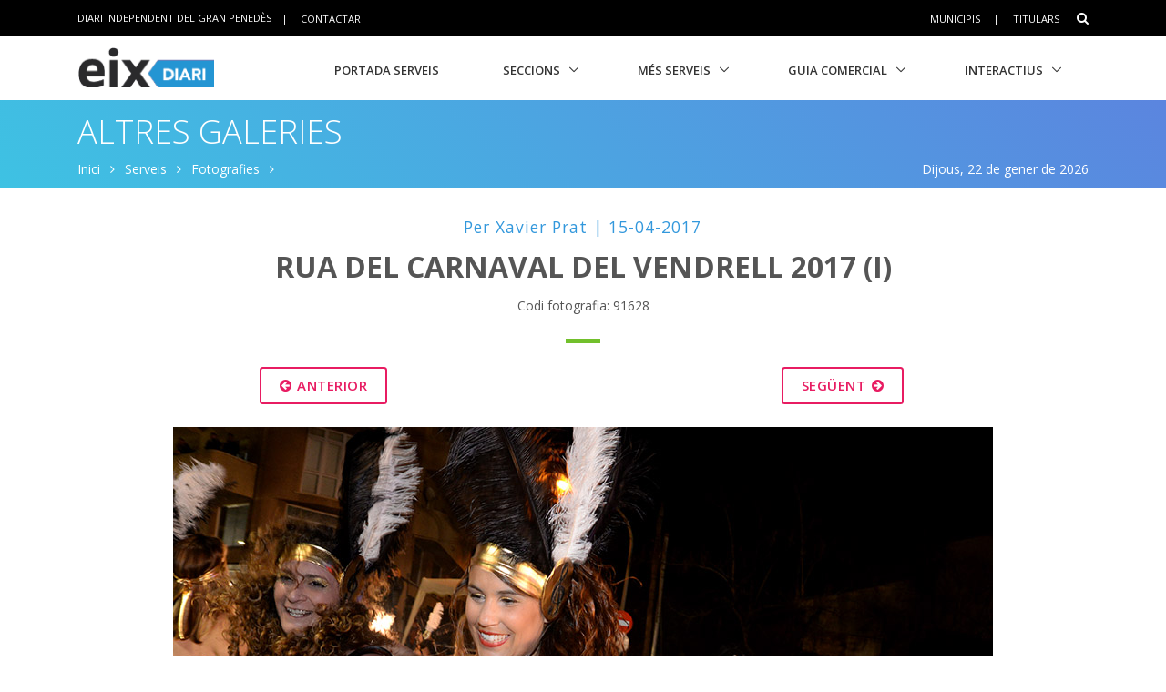

--- FILE ---
content_type: text/html; charset=utf-8
request_url: https://www.eixdiari.cat/serveis/fotografies/galeria/54/91628/
body_size: 9578
content:

<!doctype html>
<html lang="ca">
<head>
  <title>Rua del Carnaval del Vendrell 2017 (I). Rua del Carnaval del Vendrell 2017 (I)</title>
  <meta name="description" lang="ca" content="Rua del Carnaval del Vendrell 2017 (I)"/>
  <meta name="author" content="Eix Diari" />
  <meta name="organization" content="Garraf News Medis S.L."/>
  <link rel="canonical" href="//www.eixdiari.cat/serveis/fotografies/galeria/54/91628"/>
  <!-- Required Meta Tags Always Come First -->
  <meta charset="utf-8">
  <meta name="viewport" content="width=device-width, initial-scale=1, shrink-to-fit=no">
  <meta http-equiv="x-ua-compatible" content="ie=edge">

  <meta property="og:image" content="https://www.eixdiari.cat/resources/carnaval/2017/galeries/vendrell/eix-xpj5274-fg-91628.jpg" />
  <meta property="fb:admins" content="1246368930"/>
  <meta property="fb:app_id" content="362825013798422"/>

  <meta name="twitter:card" content="summary" />
  <meta name="twitter:site" content="@eixdiari" />
  <meta name="twitter:creator" content="@eixdiari" />
  <meta name="twitter:url" content="https://www.eixdiari.cat/serveis/fotografies/galeria/54/91628" />
  <meta name="twitter:title" content="Rua del Carnaval del Vendrell 2017 (I)" />
  <meta name="twitter:description" content="Rua del Carnaval del Vendrell 2017 (I)" />
  <meta name="twitter:image" content="https://www.eixdiari.cat/resources/carnaval/2017/galeries/vendrell/eix-xpj5274-fg-91628.jpg" />
  <!-- Favicon -->
  <link rel="shortcut icon" href="//www.eixdiari.cat/icon.png"/>
  <link type="image/x-icon" rel="Shortcut Icon" href="//www.eixdiari.cat/favicon.ico"/>
  <link rel="apple-touch-icon" href="//www.eixdiari.cat/apple-touch-icon-57x57.png" />
  <link rel="apple-touch-icon" sizes="72x72" href="//www.eixdiari.cat/apple-touch-icon-72x72.png" />
  <link rel="apple-touch-icon" sizes="114x114" href="//www.eixdiari.cat/apple-touch-icon-114x114.png" />
  <!-- Google Fonts -->
  <link rel="stylesheet" href="https://fonts.googleapis.com/css?family=Open+Sans:300,400,600,700,800">
  <!-- CSS Global Compulsory -->
  <link rel="stylesheet" href="/unify/v262/assets/vendor/bootstrap/bootstrap.min.css">
  <link rel="stylesheet" href="/unify/v262/assets/css/unify-core.min.css">
  <link rel="stylesheet" href="/unify/v262/assets/css/unify-globals.min.css">
  <link rel="stylesheet" href="/unify/v262/assets/css/unify-components.min.css">
  <link rel="stylesheet" href="/unify/v262/assets/vendor/hs-megamenu/src/hs.megamenu.min.css">
  <link rel="stylesheet" href="/unify/v262/assets/vendor/hamburgers/hamburgers.min.css">
  <!-- Begin comScore Tag -->
  <script>
    var _comscore = _comscore || [];
    _comscore.push({ c1: "2", c2: "14117633" });
    (function() {
      var s = document.createElement("script"), el = document.getElementsByTagName("script")[0]; s.async = true;
      s.src = (document.location.protocol == "https:" ? "https://sb" : "http://b") + ".scorecardresearch.com/beacon.js";
      el.parentNode.insertBefore(s, el);
    })();
  </script>
  <noscript>
    <img src="https://sb.scorecardresearch.com/p?c1=2&c2=14117633&cv=2.0&cj=1" />
  </noscript>
  <!-- End comScore Tag -->
  <!-- Google tag (gtag.js) -->
  <script async src="https://www.googletagmanager.com/gtag/js?id=G-LWSWKN3FKJ"></script>
  <script>
    window.dataLayer = window.dataLayer || [];
    function gtag(){dataLayer.push(arguments);}
    gtag('js', new Date());

    gtag('config', 'G-LWSWKN3FKJ');
  </script>
  <!-- Start GPT Tag -->
  </script>
</head>
<body>
  <main>
    <!--/* header */-->
        <!-- Header -->
    <header id="js-header" class="u-header u-header--sticky-top u-header--toggle-section u-header--change-appearance" data-header-fix-moment="300">
      <!-- Top Bar -->
      <div class="u-header__section u-header__section--hidden u-header__section--dark g-bg-black g-py-13">
          <div class="container">
            <div class="row flex-column flex-md-row align-items-center justify-content-between text-uppercase g-color-white g-font-size-11 g-mx-minus-15">

              <div class="col-auto g-px-15 w-100 g-width-auto--md">
                <ul id="dropdown-megamenu" class="d-md-block collapse list-inline g-line-height-1 g-mx-minus-4 mb-0">
                  <li class="d-block d-md-inline-block g-mx-4">
                    DIARI INDEPENDENT DEL GRAN PENEDÈS
                  </li>
                  <li class="d-block g-hidden-md-down d-md-inline-block g-mx-4">|</li>
                  <li class="d-block d-md-inline-block g-mx-4">
                    <a href="/contactar.html" class="g-color-white g-color-black--hover g-bg-white--hover g-text-underline--none--hover p-1">Contactar</a>
                  </li>
                </ul>
              </div>
  
              <div class="col-auto g-px-15">
                <ul class="list-inline g-line-height-1 g-mt-minus-10 g-mx-minus-4 mb-0">
                  <li class="list-inline-item g-mx-4 g-mt-10">
                    <a href="/municipis.html" class="g-color-white g-color-black--hover g-bg-white--hover  g-text-underline--none--hover p-1">Municipis</a>
                  </li>
                  <li class="list-inline-item g-mx-4 g-mt-10">|</li>
                  <li class="list-inline-item g-mx-4 g-mt-10">
                    <a href="/titulars/avui" class="g-color-white g-color-black--hover  g-bg-white--hover g-text-underline--none--hover p-1">Titulars</a>
                  </li>
                  <li class="list-inline-item g-mx-4 g-mt-10">
                    <!-- Search -->
                    <div class="g-pos-rel">
                      <a href="#" class="g-font-size-14 g-color-white g-color-primary--hover g-ml-5" aria-haspopup="true" aria-expanded="false" aria-controls="searchform-6" data-dropdown-target="#searchform-6" data-dropdown-type="css-animation" data-dropdown-duration="300"
                      data-dropdown-animation-in="fadeInUp" data-dropdown-animation-out="fadeOutDown">
                        <i class="fa fa-search"></i>
                      </a>
  
                      <!-- Search Form -->
                      <form id="searchform-6" method="get" action="/search.aspx" class="u-searchform-v1 g-bg-black g-box-shadow-none g-pa-10 g-mt-10">
                        <div class="input-group g-brd-primary--focus">
                          <input class="form-control rounded-0 u-form-control g-brd-white" name="q" type="search" placeholder="Introdueix el text a cercar...">
                          <div class="input-group-addon p-0">
                            <button class="btn rounded-0 btn-primary btn-md g-font-size-14 g-px-18" type="submit">Cercar</button>
                          </div>
                        </div>
                      </form>
                      <!-- End Search Form -->
                    </div>
                    <!-- End Search -->
                  </li>
                </ul>
              </div>
            </div>
          </div>
      </div>
      <!-- End Top Bar -->
      <div class="u-header__section u-header__section--light g-bg-white g-transition-0_3 g-py-1" data-header-fix-moment-classes="u-shadow-v18">
        <nav class="js-mega-menu navbar navbar-expand-lg">
          <div class="container">
            <!-- Responsive Toggle Button -->
            <button class="navbar-toggler navbar-toggler-right btn g-line-height-1 g-brd-none g-pa-0 g-pos-abs g-top-3 g-right-0" type="button" aria-label="Toggle navigation" aria-expanded="false" aria-controls="navBar" data-toggle="collapse" data-target="#navBar">
              <span class="hamburger hamburger--slider">
            <span class="hamburger-box">
              <span class="hamburger-inner"></span>
              </span>
              </span>
            </button>
            <!-- End Responsive Toggle Button -->
            <!-- Logo -->
            <a href="/" class="navbar-brand">
              <img class="g-width-125 g-width-150--sm" src="/img/logo-eix-secc-serveis.gif" alt="Portada Eix Diari">
            </a>
            <!-- End Logo -->
            <!-- Navigation -->
            <div class="collapse navbar-collapse align-items-center flex-sm-row g-pt-10 g-pt-5--lg" id="navBar">
              <ul class="navbar-nav ml-auto text-uppercase g-font-weight-600 u-main-nav-v8 u-sub-menu-v3">
                <li class="nav-item g-mx-2--md g-mx-5--xl g-mb-5 g-mb-0--lg">
                  <a href="/serveis/" class="nav-link">Portada Serveis</a>
                </li>
                <li class="nav-item hs-has-sub-menu g-mx-2--md g-mx-5--xl g-mb-5 g-mb-0--lg">
                  <a href="#" class="nav-link" id="nav-link-1" aria-haspopup="true" aria-expanded="false" aria-controls="nav-submenu-1">Seccions</a>
                  <!-- Submenu -->
                  <ul class="hs-sub-menu list-unstyled g-mt-7--lg g-mt-7--lg--scrolling" id="nav-submenu-1" aria-labelledby="nav-link-1">
                    <li>
                      <a href="/opinio/">Opinio</a>
                    </li>
                    <li>
                      <a href="/territori/">Territori</a>
                    </li>
                    <li>
                      <a href="/politica/">Politica</a>
                    </li>
                    <li>
                      <a href="/societat/">Societat</a>
                    </li>
                    <li>
                      <a href="/economia/">Economia</a>
                    </li>
                    <li>
                      <a href="/cultura/">Cultura</a>
                    </li>
                    <li>
                      <a href="/esports/">Esports</a>
                    </li>
                    <li>
                      <a href="/guiagastronomica/">Gastronomia</a>
                    </li>
                    <li>
                      <a href="/eixdelvi/">Eix del Vi</a>
                    </li>
                    <li>
                      <a href="/dossier/">Revista Monogràfica</a>
                    </li>
                  </ul>
                  <!-- End Submenu -->
                </li>
                <li class="nav-item hs-has-sub-menu g-mx-2--md g-mx-5--xl g-mb-5 g-mb-0--lg">
                  <a href="/serveis/" class="nav-link" id="nav-link-1" aria-haspopup="true" aria-expanded="false" aria-controls="nav-submenu-1">Més Serveis</a>
                  <!-- Submenu -->
                  <ul class="hs-sub-menu list-unstyled g-mt-7--lg g-mt-7--lg--scrolling" id="nav-submenu-1" aria-labelledby="nav-link-1">
                    <li>
                      <a href="/serveis/butlleti-titulars.html">Butlletins</a>
                    </li>
                    <li>
                      <a href="/serveis/agenda/">Agenda</a>
                    </li>
                    <li>
                      <a href="/serveis/cinema/cartellera">Cinema</a>
                    </li>
                    <li>
                      <a href="/serveis/treball/ofertes-de-feina.aspx">Ofertes de Treball</a>
                    </li>
                    <li>
                      <a href="/serveis/anuncis-oficials/">Anuncis Oficials</a>
                    </li>
                    <li>
                      <a href="/serveis/necrologiques/">Necrològiques</a>
                    </li>
                    <li>
                      <a href="/serveis/farmacies-de-guardia.html">Farmàcies d'urgències</a>
                    </li>
                    <li>
                      <a href="/veus-dempresa/">Veus d'empresa</a>
                    </li>
                  </ul>
                  <!-- End Submenu -->
                </li>
                <li class="nav-item hs-has-sub-menu g-mx-2--md g-mx-5--xl g-mb-5 g-mb-0--lg">
                  <a href="/guia/ca/index.html" class="nav-link" id="nav-link-1" aria-haspopup="true" aria-expanded="false" aria-controls="nav-submenu-1">Guia Comercial</a>
                  <!-- Submenu -->
                  <ul class="hs-sub-menu list-unstyled g-mt-7--lg g-mt-7--lg--scrolling" id="nav-submenu-1" aria-labelledby="nav-link-1">
                    <li>
                      <a href="/ofertes/">Portal d'Ofertes</a>
                    </li>
                    <li>
                      <a href="/serveis/guia/cerca/alimentacio/">Alimentació</a>
                    </li>
                    <li>
                      <a href="/serveis/guia/cerca/comerc/">Comerç</a>
                    </li>
                    <li>
                      <a href="/serveis/guia/cerca/cultura/">Cultura</a>
                    </li>
                    <li>
                      <a href="/serveis/guia/cerca/moda/">Moda</a>
                    </li>
                    <li>
                      <a href="/serveis/guia/cerca/motor/">Motor</a>
                    </li>
                    <li>
                      <a href="/serveis/guia/cerca/oci/">Oci</a>
                    </li>
                    <li>
                      <a href="/serveis/guia/cerca/restauracio/">Restauració</a>
                    </li>
                    <li>
                      <a href="/serveis/guia/cerca/salut/">Salut</a>
                    </li>
                    <li>
                      <a href="/serveis/guia/cerca/serveis/">Serveis</a>
                    </li>
                  </ul>
                  <!-- End Submenu -->
                </li>
                <li class="nav-item hs-has-sub-menu g-mx-2--md g-mx-5--xl g-mb-5 g-mb-0--lg">
                  <a href="/Interactius/" class="nav-link" id="nav-link-1" aria-haspopup="true" aria-expanded="false" aria-controls="nav-submenu-1">Interactius</a>
                  <!-- Submenu -->
                  <ul class="hs-sub-menu list-unstyled g-mt-7--lg g-mt-7--lg--scrolling" id="nav-submenu-1" aria-labelledby="nav-link-1">
                    <li>
                      <a href="/interactius/jocomproalmercat/index.aspx">Joc Jo compro al mercat</a>
                    </li>
                    <li>
                      <a href="/carnaval/">Carnaval Penedès</a>
                    </li>
                    <li>
                      <a href="/serveis/fotografies/">Galeries fotogràfiques</a>
                    </li>
                  </ul>
                  <!-- End Submenu -->
                </li>
              </ul>
            </div>
            <!-- End Navigation -->
          </div>
        </nav>
      </div>
    </header>
    <!-- End Header -->

    <!--/* Title */-->
    <div class="shortcode-html">
        <section class="g-bg-blue-lineargradient-v4 g-color-white g-py-10 g-mb-10 g-mt-110">
          <div class="container g-bg-cover__inner">
            <header class="g-mb-5">
              <a class="h1 g-color-white g-color-black--hover g-text-underline--none--hover g-font-weight-400 g-font-weight-300--md g-font-size-22 g-font-size-36--md text-uppercase" href="/serveis/fotografies/">Altres Galeries</a>
            </header>
            <ul class="u-list-inline  d-none d-md-block">
              <li class="list-inline-item g-mr-7">
                <a class="u-link-v5 g-color-white g-color-black--hover" href="/">Inici</a>
                <i class="fa fa-angle-right g-ml-7"></i>
              </li>
              <li class="list-inline-item g-mr-7">
                <a class="u-link-v5 g-color-white g-color-black--hover" href="/serveis/">Serveis</a>
                <i class="fa fa-angle-right g-ml-7"></i>
              </li>
              <li class="list-inline-item g-mr-7">
                  <a class="u-link-v5 g-color-white g-color-black--hover" href="/serveis/fotografies/">Fotografies</a>
                  <i class="fa fa-angle-right g-ml-7"></i>
              </li>
              <li class="list-inline-item g-color-white float-right">
                <span>Dijous, 22 de gener de 2026</span>
              </li>
            </ul>
          </div>
        </section>
    </div>
    <!-- Content Page  -->
    <section class="g-pt-20 g-pb-40">
      <!-- Blog Background Overlay Blocks -->
      <div class="container">

        <div class="text-center mx-auto u-heading-v2-2--bottom g-brd-primary g-width-80x--md g-mb-10">
              <h4 class="h5 g-font-weight-400 g-letter-spacing-1 g-color-blue g-mb-10">
                  Per Xavier Prat | 15-04-2017
              </h4>
              <h2 class="h2 text-uppercase g-font-weight-700 g-mb-10 g-font-size-18 g-font-size-32--md">Rua del Carnaval del Vendrell 2017 (I)</h2>
              <p class="mb-0">
                Codi fotografia: 91628
                </p>
        </div>                

        <div class="row g-pa-10">
            <div class="col-6 align-self-center text-center">
                <a href="//www.eixdiari.cat/serveis/fotografies/galeria/54/91628/prev#gtphoto" class="btn btn-md u-btn-outline-pink u-btn-hover-v2-2 g-font-weight-600 g-letter-spacing-0_5 text-uppercase g-brd-2 g-mr-10 g-mb-15">
                    <i class="fa fa-arrow-circle-left g-mr-2"></i>
                    Anterior
                </a>
            </div>
            <div class="col-6 align-self-center text-center">
                <a href="//www.eixdiari.cat/serveis/fotografies/galeria/54/91628/next#gtphoto" class="btn btn-md u-btn-outline-pink u-btn-hover-v2-2 g-font-weight-600 g-letter-spacing-0_5 text-uppercase g-brd-2 g-ml-10 g-mb-15">
                  Següent
                  <i class="fa fa-arrow-circle-right g-ml-2"></i>
                </a>
            </div>
        </div>
        <div class="g-mb-30 text-center">
            <img src="https://www.eixdiari.cat/resources/carnaval/2017/galeries/vendrell/eix-xpj5274-fg-91628.jpg" class="img-fluid" alt="Rua del Carnaval del Vendrell 2017 (I). Rua del Carnaval del Vendrell 2017 (I)"  />
        </div>

        <div class="row justify-content-between">
            <div class="col-lg-8 order-2 order-lg-1 g-mb-10">
              <div class="d-none d-lg-block">
                        <!-- Rss -->                  
                  <hr class="g-brd-gray-light-v4 g-my-15">
              </div>
              <h3>Fotografies de la galeria</h3>
              <div>
                  
                          <a href="/serveis/fotografies/galeria/54/91549/#gtphoto">
                          <img class="img-fluid img-thumbnail" src="/resources/carnaval/2017/galeries/vendrell/eix-xpj5160-fg-91549_tb.jpg" alt="Rua del Carnaval del Vendrell 2017 (I)"></a>
                      
                          <a href="/serveis/fotografies/galeria/54/91550/#gtphoto">
                          <img class="img-fluid img-thumbnail" src="/resources/carnaval/2017/galeries/vendrell/eix-xpj5162-fg-91550_tb.jpg" alt="Rua del Carnaval del Vendrell 2017 (I)"></a>
                      
                          <a href="/serveis/fotografies/galeria/54/91551/#gtphoto">
                          <img class="img-fluid img-thumbnail" src="/resources/carnaval/2017/galeries/vendrell/eix-xpj5163-fg-91551_tb.jpg" alt="Rua del Carnaval del Vendrell 2017 (I)"></a>
                      
                          <a href="/serveis/fotografies/galeria/54/91552/#gtphoto">
                          <img class="img-fluid img-thumbnail" src="/resources/carnaval/2017/galeries/vendrell/eix-xpj5164-fg-91552_tb.jpg" alt="Rua del Carnaval del Vendrell 2017 (I)"></a>
                      
                          <a href="/serveis/fotografies/galeria/54/91553/#gtphoto">
                          <img class="img-fluid img-thumbnail" src="/resources/carnaval/2017/galeries/vendrell/eix-xpj5166-fg-91553_tb.jpg" alt="Rua del Carnaval del Vendrell 2017 (I)"></a>
                      
                          <a href="/serveis/fotografies/galeria/54/91554/#gtphoto">
                          <img class="img-fluid img-thumbnail" src="/resources/carnaval/2017/galeries/vendrell/eix-xpj5167-fg-91554_tb.jpg" alt="Rua del Carnaval del Vendrell 2017 (I)"></a>
                      
                          <a href="/serveis/fotografies/galeria/54/91555/#gtphoto">
                          <img class="img-fluid img-thumbnail" src="/resources/carnaval/2017/galeries/vendrell/eix-xpj5169-fg-91555_tb.jpg" alt="Rua del Carnaval del Vendrell 2017 (I)"></a>
                      
                          <a href="/serveis/fotografies/galeria/54/91556/#gtphoto">
                          <img class="img-fluid img-thumbnail" src="/resources/carnaval/2017/galeries/vendrell/eix-xpj5171-fg-91556_tb.jpg" alt="Rua del Carnaval del Vendrell 2017 (I)"></a>
                      
                          <a href="/serveis/fotografies/galeria/54/91557/#gtphoto">
                          <img class="img-fluid img-thumbnail" src="/resources/carnaval/2017/galeries/vendrell/eix-xpj5172-fg-91557_tb.jpg" alt="Rua del Carnaval del Vendrell 2017 (I)"></a>
                      
                          <a href="/serveis/fotografies/galeria/54/91558/#gtphoto">
                          <img class="img-fluid img-thumbnail" src="/resources/carnaval/2017/galeries/vendrell/eix-xpj5173-fg-91558_tb.jpg" alt="Rua del Carnaval del Vendrell 2017 (I)"></a>
                      
                          <a href="/serveis/fotografies/galeria/54/91559/#gtphoto">
                          <img class="img-fluid img-thumbnail" src="/resources/carnaval/2017/galeries/vendrell/eix-xpj5175-fg-91559_tb.jpg" alt="Rua del Carnaval del Vendrell 2017 (I)"></a>
                      
                          <a href="/serveis/fotografies/galeria/54/91560/#gtphoto">
                          <img class="img-fluid img-thumbnail" src="/resources/carnaval/2017/galeries/vendrell/eix-xpj5176-fg-91560_tb.jpg" alt="Rua del Carnaval del Vendrell 2017 (I)"></a>
                      
                          <a href="/serveis/fotografies/galeria/54/91561/#gtphoto">
                          <img class="img-fluid img-thumbnail" src="/resources/carnaval/2017/galeries/vendrell/eix-xpj5177-fg-91561_tb.jpg" alt="Rua del Carnaval del Vendrell 2017 (I)"></a>
                      
                          <a href="/serveis/fotografies/galeria/54/91562/#gtphoto">
                          <img class="img-fluid img-thumbnail" src="/resources/carnaval/2017/galeries/vendrell/eix-xpj5178-fg-91562_tb.jpg" alt="Rua del Carnaval del Vendrell 2017 (I)"></a>
                      
                          <a href="/serveis/fotografies/galeria/54/91563/#gtphoto">
                          <img class="img-fluid img-thumbnail" src="/resources/carnaval/2017/galeries/vendrell/eix-xpj5179-fg-91563_tb.jpg" alt="Rua del Carnaval del Vendrell 2017 (I)"></a>
                      
                          <a href="/serveis/fotografies/galeria/54/91564/#gtphoto">
                          <img class="img-fluid img-thumbnail" src="/resources/carnaval/2017/galeries/vendrell/eix-xpj5180-fg-91564_tb.jpg" alt="Rua del Carnaval del Vendrell 2017 (I)"></a>
                      
                          <a href="/serveis/fotografies/galeria/54/91565/#gtphoto">
                          <img class="img-fluid img-thumbnail" src="/resources/carnaval/2017/galeries/vendrell/eix-xpj5181-fg-91565_tb.jpg" alt="Rua del Carnaval del Vendrell 2017 (I)"></a>
                      
                          <a href="/serveis/fotografies/galeria/54/91566/#gtphoto">
                          <img class="img-fluid img-thumbnail" src="/resources/carnaval/2017/galeries/vendrell/eix-xpj5183-fg-91566_tb.jpg" alt="Rua del Carnaval del Vendrell 2017 (I)"></a>
                      
                          <a href="/serveis/fotografies/galeria/54/91567/#gtphoto">
                          <img class="img-fluid img-thumbnail" src="/resources/carnaval/2017/galeries/vendrell/eix-xpj5186-fg-91567_tb.jpg" alt="Rua del Carnaval del Vendrell 2017 (I)"></a>
                      
                          <a href="/serveis/fotografies/galeria/54/91568/#gtphoto">
                          <img class="img-fluid img-thumbnail" src="/resources/carnaval/2017/galeries/vendrell/eix-xpj5187-fg-91568_tb.jpg" alt="Rua del Carnaval del Vendrell 2017 (I)"></a>
                      
                          <a href="/serveis/fotografies/galeria/54/91569/#gtphoto">
                          <img class="img-fluid img-thumbnail" src="/resources/carnaval/2017/galeries/vendrell/eix-xpj5189-fg-91569_tb.jpg" alt="Rua del Carnaval del Vendrell 2017 (I)"></a>
                      
                          <a href="/serveis/fotografies/galeria/54/91570/#gtphoto">
                          <img class="img-fluid img-thumbnail" src="/resources/carnaval/2017/galeries/vendrell/eix-xpj5190-fg-91570_tb.jpg" alt="Rua del Carnaval del Vendrell 2017 (I)"></a>
                      
                          <a href="/serveis/fotografies/galeria/54/91571/#gtphoto">
                          <img class="img-fluid img-thumbnail" src="/resources/carnaval/2017/galeries/vendrell/eix-xpj5191-fg-91571_tb.jpg" alt="Rua del Carnaval del Vendrell 2017 (I)"></a>
                      
                          <a href="/serveis/fotografies/galeria/54/91572/#gtphoto">
                          <img class="img-fluid img-thumbnail" src="/resources/carnaval/2017/galeries/vendrell/eix-xpj5192-fg-91572_tb.jpg" alt="Rua del Carnaval del Vendrell 2017 (I)"></a>
                      
                          <a href="/serveis/fotografies/galeria/54/91573/#gtphoto">
                          <img class="img-fluid img-thumbnail" src="/resources/carnaval/2017/galeries/vendrell/eix-xpj5193-fg-91573_tb.jpg" alt="Rua del Carnaval del Vendrell 2017 (I)"></a>
                      
                          <a href="/serveis/fotografies/galeria/54/91574/#gtphoto">
                          <img class="img-fluid img-thumbnail" src="/resources/carnaval/2017/galeries/vendrell/eix-xpj5194-fg-91574_tb.jpg" alt="Rua del Carnaval del Vendrell 2017 (I)"></a>
                      
                          <a href="/serveis/fotografies/galeria/54/91575/#gtphoto">
                          <img class="img-fluid img-thumbnail" src="/resources/carnaval/2017/galeries/vendrell/eix-xpj5196-fg-91575_tb.jpg" alt="Rua del Carnaval del Vendrell 2017 (I)"></a>
                      
                          <a href="/serveis/fotografies/galeria/54/91576/#gtphoto">
                          <img class="img-fluid img-thumbnail" src="/resources/carnaval/2017/galeries/vendrell/eix-xpj5197-fg-91576_tb.jpg" alt="Rua del Carnaval del Vendrell 2017 (I)"></a>
                      
                          <a href="/serveis/fotografies/galeria/54/91577/#gtphoto">
                          <img class="img-fluid img-thumbnail" src="/resources/carnaval/2017/galeries/vendrell/eix-xpj5198-fg-91577_tb.jpg" alt="Rua del Carnaval del Vendrell 2017 (I)"></a>
                      
                          <a href="/serveis/fotografies/galeria/54/91578/#gtphoto">
                          <img class="img-fluid img-thumbnail" src="/resources/carnaval/2017/galeries/vendrell/eix-xpj5200-fg-91578_tb.jpg" alt="Rua del Carnaval del Vendrell 2017 (I)"></a>
                      
                          <a href="/serveis/fotografies/galeria/54/91579/#gtphoto">
                          <img class="img-fluid img-thumbnail" src="/resources/carnaval/2017/galeries/vendrell/eix-xpj5202-fg-91579_tb.jpg" alt="Rua del Carnaval del Vendrell 2017 (I)"></a>
                      
                          <a href="/serveis/fotografies/galeria/54/91580/#gtphoto">
                          <img class="img-fluid img-thumbnail" src="/resources/carnaval/2017/galeries/vendrell/eix-xpj5204-fg-91580_tb.jpg" alt="Rua del Carnaval del Vendrell 2017 (I)"></a>
                      
                          <a href="/serveis/fotografies/galeria/54/91581/#gtphoto">
                          <img class="img-fluid img-thumbnail" src="/resources/carnaval/2017/galeries/vendrell/eix-xpj5205-fg-91581_tb.jpg" alt="Rua del Carnaval del Vendrell 2017 (I)"></a>
                      
                          <a href="/serveis/fotografies/galeria/54/91582/#gtphoto">
                          <img class="img-fluid img-thumbnail" src="/resources/carnaval/2017/galeries/vendrell/eix-xpj5206-fg-91582_tb.jpg" alt="Rua del Carnaval del Vendrell 2017 (I)"></a>
                      
                          <a href="/serveis/fotografies/galeria/54/91583/#gtphoto">
                          <img class="img-fluid img-thumbnail" src="/resources/carnaval/2017/galeries/vendrell/eix-xpj5207-fg-91583_tb.jpg" alt="Rua del Carnaval del Vendrell 2017 (I)"></a>
                      
                          <a href="/serveis/fotografies/galeria/54/91584/#gtphoto">
                          <img class="img-fluid img-thumbnail" src="/resources/carnaval/2017/galeries/vendrell/eix-xpj5209-fg-91584_tb.jpg" alt="Rua del Carnaval del Vendrell 2017 (I)"></a>
                      
                          <a href="/serveis/fotografies/galeria/54/91585/#gtphoto">
                          <img class="img-fluid img-thumbnail" src="/resources/carnaval/2017/galeries/vendrell/eix-xpj5210-fg-91585_tb.jpg" alt="Rua del Carnaval del Vendrell 2017 (I)"></a>
                      
                          <a href="/serveis/fotografies/galeria/54/91586/#gtphoto">
                          <img class="img-fluid img-thumbnail" src="/resources/carnaval/2017/galeries/vendrell/eix-xpj5211-fg-91586_tb.jpg" alt="Rua del Carnaval del Vendrell 2017 (I)"></a>
                      
                          <a href="/serveis/fotografies/galeria/54/91587/#gtphoto">
                          <img class="img-fluid img-thumbnail" src="/resources/carnaval/2017/galeries/vendrell/eix-xpj5213-fg-91587_tb.jpg" alt="Rua del Carnaval del Vendrell 2017 (I)"></a>
                      
                          <a href="/serveis/fotografies/galeria/54/91588/#gtphoto">
                          <img class="img-fluid img-thumbnail" src="/resources/carnaval/2017/galeries/vendrell/eix-xpj5214-fg-91588_tb.jpg" alt="Rua del Carnaval del Vendrell 2017 (I)"></a>
                      
                          <a href="/serveis/fotografies/galeria/54/91589/#gtphoto">
                          <img class="img-fluid img-thumbnail" src="/resources/carnaval/2017/galeries/vendrell/eix-xpj5215-fg-91589_tb.jpg" alt="Rua del Carnaval del Vendrell 2017 (I)"></a>
                      
                          <a href="/serveis/fotografies/galeria/54/91590/#gtphoto">
                          <img class="img-fluid img-thumbnail" src="/resources/carnaval/2017/galeries/vendrell/eix-xpj5216-fg-91590_tb.jpg" alt="Rua del Carnaval del Vendrell 2017 (I)"></a>
                      
                          <a href="/serveis/fotografies/galeria/54/91591/#gtphoto">
                          <img class="img-fluid img-thumbnail" src="/resources/carnaval/2017/galeries/vendrell/eix-xpj5218-fg-91591_tb.jpg" alt="Rua del Carnaval del Vendrell 2017 (I)"></a>
                      
                          <a href="/serveis/fotografies/galeria/54/91592/#gtphoto">
                          <img class="img-fluid img-thumbnail" src="/resources/carnaval/2017/galeries/vendrell/eix-xpj5221-fg-91592_tb.jpg" alt="Rua del Carnaval del Vendrell 2017 (I)"></a>
                      
                          <a href="/serveis/fotografies/galeria/54/91593/#gtphoto">
                          <img class="img-fluid img-thumbnail" src="/resources/carnaval/2017/galeries/vendrell/eix-xpj5222-fg-91593_tb.jpg" alt="Rua del Carnaval del Vendrell 2017 (I)"></a>
                      
                          <a href="/serveis/fotografies/galeria/54/91594/#gtphoto">
                          <img class="img-fluid img-thumbnail" src="/resources/carnaval/2017/galeries/vendrell/eix-xpj5226-fg-91594_tb.jpg" alt="Rua del Carnaval del Vendrell 2017 (I)"></a>
                      
                          <a href="/serveis/fotografies/galeria/54/91595/#gtphoto">
                          <img class="img-fluid img-thumbnail" src="/resources/carnaval/2017/galeries/vendrell/eix-xpj5227-fg-91595_tb.jpg" alt="Rua del Carnaval del Vendrell 2017 (I)"></a>
                      
                          <a href="/serveis/fotografies/galeria/54/91596/#gtphoto">
                          <img class="img-fluid img-thumbnail" src="/resources/carnaval/2017/galeries/vendrell/eix-xpj5229-fg-91596_tb.jpg" alt="Rua del Carnaval del Vendrell 2017 (I)"></a>
                      
                          <a href="/serveis/fotografies/galeria/54/91597/#gtphoto">
                          <img class="img-fluid img-thumbnail" src="/resources/carnaval/2017/galeries/vendrell/eix-xpj5230-fg-91597_tb.jpg" alt="Rua del Carnaval del Vendrell 2017 (I)"></a>
                      
                          <a href="/serveis/fotografies/galeria/54/91598/#gtphoto">
                          <img class="img-fluid img-thumbnail" src="/resources/carnaval/2017/galeries/vendrell/eix-xpj5231-fg-91598_tb.jpg" alt="Rua del Carnaval del Vendrell 2017 (I)"></a>
                      
                          <a href="/serveis/fotografies/galeria/54/91599/#gtphoto">
                          <img class="img-fluid img-thumbnail" src="/resources/carnaval/2017/galeries/vendrell/eix-xpj5232-fg-91599_tb.jpg" alt="Rua del Carnaval del Vendrell 2017 (I)"></a>
                      
                          <a href="/serveis/fotografies/galeria/54/91600/#gtphoto">
                          <img class="img-fluid img-thumbnail" src="/resources/carnaval/2017/galeries/vendrell/eix-xpj5233-fg-91600_tb.jpg" alt="Rua del Carnaval del Vendrell 2017 (I)"></a>
                      
                          <a href="/serveis/fotografies/galeria/54/91601/#gtphoto">
                          <img class="img-fluid img-thumbnail" src="/resources/carnaval/2017/galeries/vendrell/eix-xpj5234-fg-91601_tb.jpg" alt="Rua del Carnaval del Vendrell 2017 (I)"></a>
                      
                          <a href="/serveis/fotografies/galeria/54/91602/#gtphoto">
                          <img class="img-fluid img-thumbnail" src="/resources/carnaval/2017/galeries/vendrell/eix-xpj5235-fg-91602_tb.jpg" alt="Rua del Carnaval del Vendrell 2017 (I)"></a>
                      
                          <a href="/serveis/fotografies/galeria/54/91603/#gtphoto">
                          <img class="img-fluid img-thumbnail" src="/resources/carnaval/2017/galeries/vendrell/eix-xpj5236-fg-91603_tb.jpg" alt="Rua del Carnaval del Vendrell 2017 (I)"></a>
                      
                          <a href="/serveis/fotografies/galeria/54/91604/#gtphoto">
                          <img class="img-fluid img-thumbnail" src="/resources/carnaval/2017/galeries/vendrell/eix-xpj5237-fg-91604_tb.jpg" alt="Rua del Carnaval del Vendrell 2017 (I)"></a>
                      
                          <a href="/serveis/fotografies/galeria/54/91605/#gtphoto">
                          <img class="img-fluid img-thumbnail" src="/resources/carnaval/2017/galeries/vendrell/eix-xpj5238-fg-91605_tb.jpg" alt="Rua del Carnaval del Vendrell 2017 (I)"></a>
                      
                          <a href="/serveis/fotografies/galeria/54/91606/#gtphoto">
                          <img class="img-fluid img-thumbnail" src="/resources/carnaval/2017/galeries/vendrell/eix-xpj5239-fg-91606_tb.jpg" alt="Rua del Carnaval del Vendrell 2017 (I)"></a>
                      
                          <a href="/serveis/fotografies/galeria/54/91607/#gtphoto">
                          <img class="img-fluid img-thumbnail" src="/resources/carnaval/2017/galeries/vendrell/eix-xpj5240-fg-91607_tb.jpg" alt="Rua del Carnaval del Vendrell 2017 (I)"></a>
                      
                          <a href="/serveis/fotografies/galeria/54/91608/#gtphoto">
                          <img class="img-fluid img-thumbnail" src="/resources/carnaval/2017/galeries/vendrell/eix-xpj5241-fg-91608_tb.jpg" alt="Rua del Carnaval del Vendrell 2017 (I)"></a>
                      
                          <a href="/serveis/fotografies/galeria/54/91609/#gtphoto">
                          <img class="img-fluid img-thumbnail" src="/resources/carnaval/2017/galeries/vendrell/eix-xpj5242-fg-91609_tb.jpg" alt="Rua del Carnaval del Vendrell 2017 (I)"></a>
                      
                          <a href="/serveis/fotografies/galeria/54/91610/#gtphoto">
                          <img class="img-fluid img-thumbnail" src="/resources/carnaval/2017/galeries/vendrell/eix-xpj5243-fg-91610_tb.jpg" alt="Rua del Carnaval del Vendrell 2017 (I)"></a>
                      
                          <a href="/serveis/fotografies/galeria/54/91611/#gtphoto">
                          <img class="img-fluid img-thumbnail" src="/resources/carnaval/2017/galeries/vendrell/eix-xpj5244-fg-91611_tb.jpg" alt="Rua del Carnaval del Vendrell 2017 (I)"></a>
                      
                          <a href="/serveis/fotografies/galeria/54/91612/#gtphoto">
                          <img class="img-fluid img-thumbnail" src="/resources/carnaval/2017/galeries/vendrell/eix-xpj5247-fg-91612_tb.jpg" alt="Rua del Carnaval del Vendrell 2017 (I)"></a>
                      
                          <a href="/serveis/fotografies/galeria/54/91613/#gtphoto">
                          <img class="img-fluid img-thumbnail" src="/resources/carnaval/2017/galeries/vendrell/eix-xpj5250-fg-91613_tb.jpg" alt="Rua del Carnaval del Vendrell 2017 (I)"></a>
                      
                          <a href="/serveis/fotografies/galeria/54/91614/#gtphoto">
                          <img class="img-fluid img-thumbnail" src="/resources/carnaval/2017/galeries/vendrell/eix-xpj5251-fg-91614_tb.jpg" alt="Rua del Carnaval del Vendrell 2017 (I)"></a>
                      
                          <a href="/serveis/fotografies/galeria/54/91615/#gtphoto">
                          <img class="img-fluid img-thumbnail" src="/resources/carnaval/2017/galeries/vendrell/eix-xpj5252-fg-91615_tb.jpg" alt="Rua del Carnaval del Vendrell 2017 (I)"></a>
                      
                          <a href="/serveis/fotografies/galeria/54/91616/#gtphoto">
                          <img class="img-fluid img-thumbnail" src="/resources/carnaval/2017/galeries/vendrell/eix-xpj5255-fg-91616_tb.jpg" alt="Rua del Carnaval del Vendrell 2017 (I)"></a>
                      
                          <a href="/serveis/fotografies/galeria/54/91617/#gtphoto">
                          <img class="img-fluid img-thumbnail" src="/resources/carnaval/2017/galeries/vendrell/eix-xpj5256-fg-91617_tb.jpg" alt="Rua del Carnaval del Vendrell 2017 (I)"></a>
                      
                          <a href="/serveis/fotografies/galeria/54/91618/#gtphoto">
                          <img class="img-fluid img-thumbnail" src="/resources/carnaval/2017/galeries/vendrell/eix-xpj5257-fg-91618_tb.jpg" alt="Rua del Carnaval del Vendrell 2017 (I)"></a>
                      
                          <a href="/serveis/fotografies/galeria/54/91619/#gtphoto">
                          <img class="img-fluid img-thumbnail" src="/resources/carnaval/2017/galeries/vendrell/eix-xpj5258-fg-91619_tb.jpg" alt="Rua del Carnaval del Vendrell 2017 (I)"></a>
                      
                          <a href="/serveis/fotografies/galeria/54/91620/#gtphoto">
                          <img class="img-fluid img-thumbnail" src="/resources/carnaval/2017/galeries/vendrell/eix-xpj5259-fg-91620_tb.jpg" alt="Rua del Carnaval del Vendrell 2017 (I)"></a>
                      
                          <a href="/serveis/fotografies/galeria/54/91621/#gtphoto">
                          <img class="img-fluid img-thumbnail" src="/resources/carnaval/2017/galeries/vendrell/eix-xpj5260-fg-91621_tb.jpg" alt="Rua del Carnaval del Vendrell 2017 (I)"></a>
                      
                          <a href="/serveis/fotografies/galeria/54/91622/#gtphoto">
                          <img class="img-fluid img-thumbnail" src="/resources/carnaval/2017/galeries/vendrell/eix-xpj5261-fg-91622_tb.jpg" alt="Rua del Carnaval del Vendrell 2017 (I)"></a>
                      
                          <a href="/serveis/fotografies/galeria/54/91623/#gtphoto">
                          <img class="img-fluid img-thumbnail" src="/resources/carnaval/2017/galeries/vendrell/eix-xpj5262-fg-91623_tb.jpg" alt="Rua del Carnaval del Vendrell 2017 (I)"></a>
                      
                          <a href="/serveis/fotografies/galeria/54/91624/#gtphoto">
                          <img class="img-fluid img-thumbnail" src="/resources/carnaval/2017/galeries/vendrell/eix-xpj5263-fg-91624_tb.jpg" alt="Rua del Carnaval del Vendrell 2017 (I)"></a>
                      
                          <a href="/serveis/fotografies/galeria/54/91625/#gtphoto">
                          <img class="img-fluid img-thumbnail" src="/resources/carnaval/2017/galeries/vendrell/eix-xpj5265-fg-91625_tb.jpg" alt="Rua del Carnaval del Vendrell 2017 (I)"></a>
                      
                          <a href="/serveis/fotografies/galeria/54/91626/#gtphoto">
                          <img class="img-fluid img-thumbnail" src="/resources/carnaval/2017/galeries/vendrell/eix-xpj5267-fg-91626_tb.jpg" alt="Rua del Carnaval del Vendrell 2017 (I)"></a>
                      
                          <a href="/serveis/fotografies/galeria/54/91627/#gtphoto">
                          <img class="img-fluid img-thumbnail" src="/resources/carnaval/2017/galeries/vendrell/eix-xpj5272-fg-91627_tb.jpg" alt="Rua del Carnaval del Vendrell 2017 (I)"></a>
                      
                          <a href="/serveis/fotografies/galeria/54/91628/#gtphoto">
                          <img class="img-fluid img-thumbnail" src="/resources/carnaval/2017/galeries/vendrell/eix-xpj5274-fg-91628_tb.jpg" alt="Rua del Carnaval del Vendrell 2017 (I)"></a>
                      
                          <a href="/serveis/fotografies/galeria/54/91629/#gtphoto">
                          <img class="img-fluid img-thumbnail" src="/resources/carnaval/2017/galeries/vendrell/eix-xpj5281-fg-91629_tb.jpg" alt="Rua del Carnaval del Vendrell 2017 (I)"></a>
                      
                          <a href="/serveis/fotografies/galeria/54/91630/#gtphoto">
                          <img class="img-fluid img-thumbnail" src="/resources/carnaval/2017/galeries/vendrell/eix-xpj5285-fg-91630_tb.jpg" alt="Rua del Carnaval del Vendrell 2017 (I)"></a>
                      
                          <a href="/serveis/fotografies/galeria/54/91631/#gtphoto">
                          <img class="img-fluid img-thumbnail" src="/resources/carnaval/2017/galeries/vendrell/eix-xpj5286-fg-91631_tb.jpg" alt="Rua del Carnaval del Vendrell 2017 (I)"></a>
                      
                          <a href="/serveis/fotografies/galeria/54/91632/#gtphoto">
                          <img class="img-fluid img-thumbnail" src="/resources/carnaval/2017/galeries/vendrell/eix-xpj5288-fg-91632_tb.jpg" alt="Rua del Carnaval del Vendrell 2017 (I)"></a>
                      
                          <a href="/serveis/fotografies/galeria/54/91633/#gtphoto">
                          <img class="img-fluid img-thumbnail" src="/resources/carnaval/2017/galeries/vendrell/eix-xpj5290-fg-91633_tb.jpg" alt="Rua del Carnaval del Vendrell 2017 (I)"></a>
                      
                          <a href="/serveis/fotografies/galeria/54/91634/#gtphoto">
                          <img class="img-fluid img-thumbnail" src="/resources/carnaval/2017/galeries/vendrell/eix-xpj5291-fg-91634_tb.jpg" alt="Rua del Carnaval del Vendrell 2017 (I)"></a>
                      
                          <a href="/serveis/fotografies/galeria/54/91635/#gtphoto">
                          <img class="img-fluid img-thumbnail" src="/resources/carnaval/2017/galeries/vendrell/eix-xpj5292-fg-91635_tb.jpg" alt="Rua del Carnaval del Vendrell 2017 (I)"></a>
                      
                          <a href="/serveis/fotografies/galeria/54/91636/#gtphoto">
                          <img class="img-fluid img-thumbnail" src="/resources/carnaval/2017/galeries/vendrell/eix-xpj5294-fg-91636_tb.jpg" alt="Rua del Carnaval del Vendrell 2017 (I)"></a>
                      
                          <a href="/serveis/fotografies/galeria/54/91637/#gtphoto">
                          <img class="img-fluid img-thumbnail" src="/resources/carnaval/2017/galeries/vendrell/eix-xpj5295-fg-91637_tb.jpg" alt="Rua del Carnaval del Vendrell 2017 (I)"></a>
                      
                          <a href="/serveis/fotografies/galeria/54/91638/#gtphoto">
                          <img class="img-fluid img-thumbnail" src="/resources/carnaval/2017/galeries/vendrell/eix-xpj5296-fg-91638_tb.jpg" alt="Rua del Carnaval del Vendrell 2017 (I)"></a>
                      
                          <a href="/serveis/fotografies/galeria/54/91639/#gtphoto">
                          <img class="img-fluid img-thumbnail" src="/resources/carnaval/2017/galeries/vendrell/eix-xpj5297-fg-91639_tb.jpg" alt="Rua del Carnaval del Vendrell 2017 (I)"></a>
                      
                          <a href="/serveis/fotografies/galeria/54/91640/#gtphoto">
                          <img class="img-fluid img-thumbnail" src="/resources/carnaval/2017/galeries/vendrell/eix-xpj5298-fg-91640_tb.jpg" alt="Rua del Carnaval del Vendrell 2017 (I)"></a>
                      
                          <a href="/serveis/fotografies/galeria/54/91641/#gtphoto">
                          <img class="img-fluid img-thumbnail" src="/resources/carnaval/2017/galeries/vendrell/eix-xpj5299-fg-91641_tb.jpg" alt="Rua del Carnaval del Vendrell 2017 (I)"></a>
                      
                          <a href="/serveis/fotografies/galeria/54/91642/#gtphoto">
                          <img class="img-fluid img-thumbnail" src="/resources/carnaval/2017/galeries/vendrell/eix-xpj5300-fg-91642_tb.jpg" alt="Rua del Carnaval del Vendrell 2017 (I)"></a>
                      
                          <a href="/serveis/fotografies/galeria/54/91643/#gtphoto">
                          <img class="img-fluid img-thumbnail" src="/resources/carnaval/2017/galeries/vendrell/eix-xpj5301-fg-91643_tb.jpg" alt="Rua del Carnaval del Vendrell 2017 (I)"></a>
                      
                          <a href="/serveis/fotografies/galeria/54/91644/#gtphoto">
                          <img class="img-fluid img-thumbnail" src="/resources/carnaval/2017/galeries/vendrell/eix-xpj5302-fg-91644_tb.jpg" alt="Rua del Carnaval del Vendrell 2017 (I)"></a>
                      
                          <a href="/serveis/fotografies/galeria/54/91645/#gtphoto">
                          <img class="img-fluid img-thumbnail" src="/resources/carnaval/2017/galeries/vendrell/eix-xpj5305-fg-91645_tb.jpg" alt="Rua del Carnaval del Vendrell 2017 (I)"></a>
                      
                          <a href="/serveis/fotografies/galeria/54/91646/#gtphoto">
                          <img class="img-fluid img-thumbnail" src="/resources/carnaval/2017/galeries/vendrell/eix-xpj5307-fg-91646_tb.jpg" alt="Rua del Carnaval del Vendrell 2017 (I)"></a>
                      
                          <a href="/serveis/fotografies/galeria/54/91647/#gtphoto">
                          <img class="img-fluid img-thumbnail" src="/resources/carnaval/2017/galeries/vendrell/eix-xpj5309-fg-91647_tb.jpg" alt="Rua del Carnaval del Vendrell 2017 (I)"></a>
                      
                          <a href="/serveis/fotografies/galeria/54/91648/#gtphoto">
                          <img class="img-fluid img-thumbnail" src="/resources/carnaval/2017/galeries/vendrell/eix-xpj5310-fg-91648_tb.jpg" alt="Rua del Carnaval del Vendrell 2017 (I)"></a>
                      
                          <a href="/serveis/fotografies/galeria/54/91649/#gtphoto">
                          <img class="img-fluid img-thumbnail" src="/resources/carnaval/2017/galeries/vendrell/eix-xpj5311-fg-91649_tb.jpg" alt="Rua del Carnaval del Vendrell 2017 (I)"></a>
                      
                          <a href="/serveis/fotografies/galeria/54/91650/#gtphoto">
                          <img class="img-fluid img-thumbnail" src="/resources/carnaval/2017/galeries/vendrell/eix-xpj5312-fg-91650_tb.jpg" alt="Rua del Carnaval del Vendrell 2017 (I)"></a>
                      
                          <a href="/serveis/fotografies/galeria/54/91651/#gtphoto">
                          <img class="img-fluid img-thumbnail" src="/resources/carnaval/2017/galeries/vendrell/eix-xpj5313-fg-91651_tb.jpg" alt="Rua del Carnaval del Vendrell 2017 (I)"></a>
                      
                          <a href="/serveis/fotografies/galeria/54/91652/#gtphoto">
                          <img class="img-fluid img-thumbnail" src="/resources/carnaval/2017/galeries/vendrell/eix-xpj5315-fg-91652_tb.jpg" alt="Rua del Carnaval del Vendrell 2017 (I)"></a>
                      
                          <a href="/serveis/fotografies/galeria/54/91653/#gtphoto">
                          <img class="img-fluid img-thumbnail" src="/resources/carnaval/2017/galeries/vendrell/eix-xpj5316-fg-91653_tb.jpg" alt="Rua del Carnaval del Vendrell 2017 (I)"></a>
                      
                          <a href="/serveis/fotografies/galeria/54/91654/#gtphoto">
                          <img class="img-fluid img-thumbnail" src="/resources/carnaval/2017/galeries/vendrell/eix-xpj5317-fg-91654_tb.jpg" alt="Rua del Carnaval del Vendrell 2017 (I)"></a>
                      
                          <a href="/serveis/fotografies/galeria/54/91655/#gtphoto">
                          <img class="img-fluid img-thumbnail" src="/resources/carnaval/2017/galeries/vendrell/eix-xpj5318-fg-91655_tb.jpg" alt="Rua del Carnaval del Vendrell 2017 (I)"></a>
                      
                          <a href="/serveis/fotografies/galeria/54/91656/#gtphoto">
                          <img class="img-fluid img-thumbnail" src="/resources/carnaval/2017/galeries/vendrell/eix-xpj5319-fg-91656_tb.jpg" alt="Rua del Carnaval del Vendrell 2017 (I)"></a>
                      
                          <a href="/serveis/fotografies/galeria/54/91657/#gtphoto">
                          <img class="img-fluid img-thumbnail" src="/resources/carnaval/2017/galeries/vendrell/eix-xpj5320-fg-91657_tb.jpg" alt="Rua del Carnaval del Vendrell 2017 (I)"></a>
                      
                          <a href="/serveis/fotografies/galeria/54/91658/#gtphoto">
                          <img class="img-fluid img-thumbnail" src="/resources/carnaval/2017/galeries/vendrell/eix-xpj5321-fg-91658_tb.jpg" alt="Rua del Carnaval del Vendrell 2017 (I)"></a>
                      
                          <a href="/serveis/fotografies/galeria/54/91659/#gtphoto">
                          <img class="img-fluid img-thumbnail" src="/resources/carnaval/2017/galeries/vendrell/eix-xpj5325-fg-91659_tb.jpg" alt="Rua del Carnaval del Vendrell 2017 (I)"></a>
                      
                          <a href="/serveis/fotografies/galeria/54/91660/#gtphoto">
                          <img class="img-fluid img-thumbnail" src="/resources/carnaval/2017/galeries/vendrell/eix-xpj5326-fg-91660_tb.jpg" alt="Rua del Carnaval del Vendrell 2017 (I)"></a>
                      
                          <a href="/serveis/fotografies/galeria/54/91661/#gtphoto">
                          <img class="img-fluid img-thumbnail" src="/resources/carnaval/2017/galeries/vendrell/eix-xpj5328-fg-91661_tb.jpg" alt="Rua del Carnaval del Vendrell 2017 (I)"></a>
                      
                          <a href="/serveis/fotografies/galeria/54/91662/#gtphoto">
                          <img class="img-fluid img-thumbnail" src="/resources/carnaval/2017/galeries/vendrell/eix-xpj5329-fg-91662_tb.jpg" alt="Rua del Carnaval del Vendrell 2017 (I)"></a>
                      
                          <a href="/serveis/fotografies/galeria/54/91663/#gtphoto">
                          <img class="img-fluid img-thumbnail" src="/resources/carnaval/2017/galeries/vendrell/eix-xpj5330-fg-91663_tb.jpg" alt="Rua del Carnaval del Vendrell 2017 (I)"></a>
                      
                          <a href="/serveis/fotografies/galeria/54/91664/#gtphoto">
                          <img class="img-fluid img-thumbnail" src="/resources/carnaval/2017/galeries/vendrell/eix-xpj5331-fg-91664_tb.jpg" alt="Rua del Carnaval del Vendrell 2017 (I)"></a>
                      
                          <a href="/serveis/fotografies/galeria/54/91665/#gtphoto">
                          <img class="img-fluid img-thumbnail" src="/resources/carnaval/2017/galeries/vendrell/eix-xpj5332-fg-91665_tb.jpg" alt="Rua del Carnaval del Vendrell 2017 (I)"></a>
                      
                          <a href="/serveis/fotografies/galeria/54/91666/#gtphoto">
                          <img class="img-fluid img-thumbnail" src="/resources/carnaval/2017/galeries/vendrell/eix-xpj5333-fg-91666_tb.jpg" alt="Rua del Carnaval del Vendrell 2017 (I)"></a>
                      
                          <a href="/serveis/fotografies/galeria/54/91667/#gtphoto">
                          <img class="img-fluid img-thumbnail" src="/resources/carnaval/2017/galeries/vendrell/eix-xpj5336-fg-91667_tb.jpg" alt="Rua del Carnaval del Vendrell 2017 (I)"></a>
                      
                          <a href="/serveis/fotografies/galeria/54/91668/#gtphoto">
                          <img class="img-fluid img-thumbnail" src="/resources/carnaval/2017/galeries/vendrell/eix-xpj5341-fg-91668_tb.jpg" alt="Rua del Carnaval del Vendrell 2017 (I)"></a>
                      
                          <a href="/serveis/fotografies/galeria/54/91669/#gtphoto">
                          <img class="img-fluid img-thumbnail" src="/resources/carnaval/2017/galeries/vendrell/eix-xpj5344-fg-91669_tb.jpg" alt="Rua del Carnaval del Vendrell 2017 (I)"></a>
                      
                          <a href="/serveis/fotografies/galeria/54/91670/#gtphoto">
                          <img class="img-fluid img-thumbnail" src="/resources/carnaval/2017/galeries/vendrell/eix-xpj5347-fg-91670_tb.jpg" alt="Rua del Carnaval del Vendrell 2017 (I)"></a>
                      
                          <a href="/serveis/fotografies/galeria/54/91671/#gtphoto">
                          <img class="img-fluid img-thumbnail" src="/resources/carnaval/2017/galeries/vendrell/eix-xpj5348-fg-91671_tb.jpg" alt="Rua del Carnaval del Vendrell 2017 (I)"></a>
                      
                          <a href="/serveis/fotografies/galeria/54/91672/#gtphoto">
                          <img class="img-fluid img-thumbnail" src="/resources/carnaval/2017/galeries/vendrell/eix-xpj5355-fg-91672_tb.jpg" alt="Rua del Carnaval del Vendrell 2017 (I)"></a>
                      
                          <a href="/serveis/fotografies/galeria/54/91673/#gtphoto">
                          <img class="img-fluid img-thumbnail" src="/resources/carnaval/2017/galeries/vendrell/eix-xpj5356-fg-91673_tb.jpg" alt="Rua del Carnaval del Vendrell 2017 (I)"></a>
                      
                          <a href="/serveis/fotografies/galeria/54/91674/#gtphoto">
                          <img class="img-fluid img-thumbnail" src="/resources/carnaval/2017/galeries/vendrell/eix-xpj5358-fg-91674_tb.jpg" alt="Rua del Carnaval del Vendrell 2017 (I)"></a>
                      
                          <a href="/serveis/fotografies/galeria/54/91675/#gtphoto">
                          <img class="img-fluid img-thumbnail" src="/resources/carnaval/2017/galeries/vendrell/eix-xpj5360-fg-91675_tb.jpg" alt="Rua del Carnaval del Vendrell 2017 (I)"></a>
                      
                          <a href="/serveis/fotografies/galeria/54/91676/#gtphoto">
                          <img class="img-fluid img-thumbnail" src="/resources/carnaval/2017/galeries/vendrell/eix-xpj5363-fg-91676_tb.jpg" alt="Rua del Carnaval del Vendrell 2017 (I)"></a>
                      
                          <a href="/serveis/fotografies/galeria/54/91677/#gtphoto">
                          <img class="img-fluid img-thumbnail" src="/resources/carnaval/2017/galeries/vendrell/eix-xpj5364-fg-91677_tb.jpg" alt="Rua del Carnaval del Vendrell 2017 (I)"></a>
                      
                          <a href="/serveis/fotografies/galeria/54/91678/#gtphoto">
                          <img class="img-fluid img-thumbnail" src="/resources/carnaval/2017/galeries/vendrell/eix-xpj5365-fg-91678_tb.jpg" alt="Rua del Carnaval del Vendrell 2017 (I)"></a>
                      
                          <a href="/serveis/fotografies/galeria/54/91679/#gtphoto">
                          <img class="img-fluid img-thumbnail" src="/resources/carnaval/2017/galeries/vendrell/eix-xpj5366-fg-91679_tb.jpg" alt="Rua del Carnaval del Vendrell 2017 (I)"></a>
                      
                          <a href="/serveis/fotografies/galeria/54/91680/#gtphoto">
                          <img class="img-fluid img-thumbnail" src="/resources/carnaval/2017/galeries/vendrell/eix-xpj5367-fg-91680_tb.jpg" alt="Rua del Carnaval del Vendrell 2017 (I)"></a>
                      
                          <a href="/serveis/fotografies/galeria/54/91681/#gtphoto">
                          <img class="img-fluid img-thumbnail" src="/resources/carnaval/2017/galeries/vendrell/eix-xpj5372-fg-91681_tb.jpg" alt="Rua del Carnaval del Vendrell 2017 (I)"></a>
                      
                          <a href="/serveis/fotografies/galeria/54/91682/#gtphoto">
                          <img class="img-fluid img-thumbnail" src="/resources/carnaval/2017/galeries/vendrell/eix-xpj5373-fg-91682_tb.jpg" alt="Rua del Carnaval del Vendrell 2017 (I)"></a>
                      
                          <a href="/serveis/fotografies/galeria/54/91683/#gtphoto">
                          <img class="img-fluid img-thumbnail" src="/resources/carnaval/2017/galeries/vendrell/eix-xpj5376-fg-91683_tb.jpg" alt="Rua del Carnaval del Vendrell 2017 (I)"></a>
                      
                          <a href="/serveis/fotografies/galeria/54/91684/#gtphoto">
                          <img class="img-fluid img-thumbnail" src="/resources/carnaval/2017/galeries/vendrell/eix-xpj5377-fg-91684_tb.jpg" alt="Rua del Carnaval del Vendrell 2017 (I)"></a>
                      
                          <a href="/serveis/fotografies/galeria/54/91685/#gtphoto">
                          <img class="img-fluid img-thumbnail" src="/resources/carnaval/2017/galeries/vendrell/eix-xpj5378-fg-91685_tb.jpg" alt="Rua del Carnaval del Vendrell 2017 (I)"></a>
                      
                          <a href="/serveis/fotografies/galeria/54/91686/#gtphoto">
                          <img class="img-fluid img-thumbnail" src="/resources/carnaval/2017/galeries/vendrell/eix-xpj5379-fg-91686_tb.jpg" alt="Rua del Carnaval del Vendrell 2017 (I)"></a>
                      
                          <a href="/serveis/fotografies/galeria/54/91687/#gtphoto">
                          <img class="img-fluid img-thumbnail" src="/resources/carnaval/2017/galeries/vendrell/eix-xpj5380-fg-91687_tb.jpg" alt="Rua del Carnaval del Vendrell 2017 (I)"></a>
                      
                          <a href="/serveis/fotografies/galeria/54/91688/#gtphoto">
                          <img class="img-fluid img-thumbnail" src="/resources/carnaval/2017/galeries/vendrell/eix-xpj5399-fg-91688_tb.jpg" alt="Rua del Carnaval del Vendrell 2017 (I)"></a>
                      
                          <a href="/serveis/fotografies/galeria/54/91689/#gtphoto">
                          <img class="img-fluid img-thumbnail" src="/resources/carnaval/2017/galeries/vendrell/eix-xpj5400-fg-91689_tb.jpg" alt="Rua del Carnaval del Vendrell 2017 (I)"></a>
                      
                          <a href="/serveis/fotografies/galeria/54/91690/#gtphoto">
                          <img class="img-fluid img-thumbnail" src="/resources/carnaval/2017/galeries/vendrell/eix-xpj5401-fg-91690_tb.jpg" alt="Rua del Carnaval del Vendrell 2017 (I)"></a>
                      
                          <a href="/serveis/fotografies/galeria/54/91691/#gtphoto">
                          <img class="img-fluid img-thumbnail" src="/resources/carnaval/2017/galeries/vendrell/eix-xpj5402-fg-91691_tb.jpg" alt="Rua del Carnaval del Vendrell 2017 (I)"></a>
                      
                          <a href="/serveis/fotografies/galeria/54/91692/#gtphoto">
                          <img class="img-fluid img-thumbnail" src="/resources/carnaval/2017/galeries/vendrell/eix-xpj5404-fg-91692_tb.jpg" alt="Rua del Carnaval del Vendrell 2017 (I)"></a>
                      
                          <a href="/serveis/fotografies/galeria/54/91693/#gtphoto">
                          <img class="img-fluid img-thumbnail" src="/resources/carnaval/2017/galeries/vendrell/eix-xpj5406-fg-91693_tb.jpg" alt="Rua del Carnaval del Vendrell 2017 (I)"></a>
                      
                          <a href="/serveis/fotografies/galeria/54/91694/#gtphoto">
                          <img class="img-fluid img-thumbnail" src="/resources/carnaval/2017/galeries/vendrell/eix-xpj5408-fg-91694_tb.jpg" alt="Rua del Carnaval del Vendrell 2017 (I)"></a>
                      
                          <a href="/serveis/fotografies/galeria/54/91695/#gtphoto">
                          <img class="img-fluid img-thumbnail" src="/resources/carnaval/2017/galeries/vendrell/eix-xpj5410-fg-91695_tb.jpg" alt="Rua del Carnaval del Vendrell 2017 (I)"></a>
                      
                          <a href="/serveis/fotografies/galeria/54/91696/#gtphoto">
                          <img class="img-fluid img-thumbnail" src="/resources/carnaval/2017/galeries/vendrell/eix-xpj5412-fg-91696_tb.jpg" alt="Rua del Carnaval del Vendrell 2017 (I)"></a>
                      
                          <a href="/serveis/fotografies/galeria/54/91697/#gtphoto">
                          <img class="img-fluid img-thumbnail" src="/resources/carnaval/2017/galeries/vendrell/eix-xpj5413-fg-91697_tb.jpg" alt="Rua del Carnaval del Vendrell 2017 (I)"></a>
                      
                          <a href="/serveis/fotografies/galeria/54/91698/#gtphoto">
                          <img class="img-fluid img-thumbnail" src="/resources/carnaval/2017/galeries/vendrell/eix-xpj5415-fg-91698_tb.jpg" alt="Rua del Carnaval del Vendrell 2017 (I)"></a>
                      
                          <a href="/serveis/fotografies/galeria/54/91699/#gtphoto">
                          <img class="img-fluid img-thumbnail" src="/resources/carnaval/2017/galeries/vendrell/eix-xpj5417-fg-91699_tb.jpg" alt="Rua del Carnaval del Vendrell 2017 (I)"></a>
                      
                          <a href="/serveis/fotografies/galeria/54/91700/#gtphoto">
                          <img class="img-fluid img-thumbnail" src="/resources/carnaval/2017/galeries/vendrell/eix-xpj5418-fg-91700_tb.jpg" alt="Rua del Carnaval del Vendrell 2017 (I)"></a>
                      
                          <a href="/serveis/fotografies/galeria/54/91701/#gtphoto">
                          <img class="img-fluid img-thumbnail" src="/resources/carnaval/2017/galeries/vendrell/eix-xpj5420-fg-91701_tb.jpg" alt="Rua del Carnaval del Vendrell 2017 (I)"></a>
                      
                          <a href="/serveis/fotografies/galeria/54/91702/#gtphoto">
                          <img class="img-fluid img-thumbnail" src="/resources/carnaval/2017/galeries/vendrell/eix-xpj5423-fg-91702_tb.jpg" alt="Rua del Carnaval del Vendrell 2017 (I)"></a>
                      
                          <a href="/serveis/fotografies/galeria/54/91703/#gtphoto">
                          <img class="img-fluid img-thumbnail" src="/resources/carnaval/2017/galeries/vendrell/eix-xpj5426-fg-91703_tb.jpg" alt="Rua del Carnaval del Vendrell 2017 (I)"></a>
                      
                          <a href="/serveis/fotografies/galeria/54/91704/#gtphoto">
                          <img class="img-fluid img-thumbnail" src="/resources/carnaval/2017/galeries/vendrell/eix-xpj5430-fg-91704_tb.jpg" alt="Rua del Carnaval del Vendrell 2017 (I)"></a>
                      
                          <a href="/serveis/fotografies/galeria/54/91705/#gtphoto">
                          <img class="img-fluid img-thumbnail" src="/resources/carnaval/2017/galeries/vendrell/eix-xpj5433-fg-91705_tb.jpg" alt="Rua del Carnaval del Vendrell 2017 (I)"></a>
                      
                          <a href="/serveis/fotografies/galeria/54/91706/#gtphoto">
                          <img class="img-fluid img-thumbnail" src="/resources/carnaval/2017/galeries/vendrell/eix-xpj5434-fg-91706_tb.jpg" alt="Rua del Carnaval del Vendrell 2017 (I)"></a>
                      
                          <a href="/serveis/fotografies/galeria/54/91707/#gtphoto">
                          <img class="img-fluid img-thumbnail" src="/resources/carnaval/2017/galeries/vendrell/eix-xpj5435-fg-91707_tb.jpg" alt="Rua del Carnaval del Vendrell 2017 (I)"></a>
                      
                          <a href="/serveis/fotografies/galeria/54/91708/#gtphoto">
                          <img class="img-fluid img-thumbnail" src="/resources/carnaval/2017/galeries/vendrell/eix-xpj5436-fg-91708_tb.jpg" alt="Rua del Carnaval del Vendrell 2017 (I)"></a>
                      
                          <a href="/serveis/fotografies/galeria/54/91709/#gtphoto">
                          <img class="img-fluid img-thumbnail" src="/resources/carnaval/2017/galeries/vendrell/eix-xpj5438-fg-91709_tb.jpg" alt="Rua del Carnaval del Vendrell 2017 (I)"></a>
                      
                          <a href="/serveis/fotografies/galeria/54/91710/#gtphoto">
                          <img class="img-fluid img-thumbnail" src="/resources/carnaval/2017/galeries/vendrell/eix-xpj5439-fg-91710_tb.jpg" alt="Rua del Carnaval del Vendrell 2017 (I)"></a>
                      
                          <a href="/serveis/fotografies/galeria/54/91711/#gtphoto">
                          <img class="img-fluid img-thumbnail" src="/resources/carnaval/2017/galeries/vendrell/eix-xpj5441-fg-91711_tb.jpg" alt="Rua del Carnaval del Vendrell 2017 (I)"></a>
                      
                          <a href="/serveis/fotografies/galeria/54/91712/#gtphoto">
                          <img class="img-fluid img-thumbnail" src="/resources/carnaval/2017/galeries/vendrell/eix-xpj5444-fg-91712_tb.jpg" alt="Rua del Carnaval del Vendrell 2017 (I)"></a>
                      
                          <a href="/serveis/fotografies/galeria/54/91713/#gtphoto">
                          <img class="img-fluid img-thumbnail" src="/resources/carnaval/2017/galeries/vendrell/eix-xpj5445-fg-91713_tb.jpg" alt="Rua del Carnaval del Vendrell 2017 (I)"></a>
                      
                          <a href="/serveis/fotografies/galeria/54/91714/#gtphoto">
                          <img class="img-fluid img-thumbnail" src="/resources/carnaval/2017/galeries/vendrell/eix-xpj5446-fg-91714_tb.jpg" alt="Rua del Carnaval del Vendrell 2017 (I)"></a>
                      
                          <a href="/serveis/fotografies/galeria/54/91715/#gtphoto">
                          <img class="img-fluid img-thumbnail" src="/resources/carnaval/2017/galeries/vendrell/eix-xpj5448-fg-91715_tb.jpg" alt="Rua del Carnaval del Vendrell 2017 (I)"></a>
                      
                          <a href="/serveis/fotografies/galeria/54/91716/#gtphoto">
                          <img class="img-fluid img-thumbnail" src="/resources/carnaval/2017/galeries/vendrell/eix-xpj5449-fg-91716_tb.jpg" alt="Rua del Carnaval del Vendrell 2017 (I)"></a>
                      
                          <a href="/serveis/fotografies/galeria/54/91717/#gtphoto">
                          <img class="img-fluid img-thumbnail" src="/resources/carnaval/2017/galeries/vendrell/eix-xpj5450-fg-91717_tb.jpg" alt="Rua del Carnaval del Vendrell 2017 (I)"></a>
                      
                          <a href="/serveis/fotografies/galeria/54/91718/#gtphoto">
                          <img class="img-fluid img-thumbnail" src="/resources/carnaval/2017/galeries/vendrell/eix-xpj5451-fg-91718_tb.jpg" alt="Rua del Carnaval del Vendrell 2017 (I)"></a>
                      
                          <a href="/serveis/fotografies/galeria/54/91719/#gtphoto">
                          <img class="img-fluid img-thumbnail" src="/resources/carnaval/2017/galeries/vendrell/eix-xpj5452-fg-91719_tb.jpg" alt="Rua del Carnaval del Vendrell 2017 (I)"></a>
                      
                          <a href="/serveis/fotografies/galeria/54/91720/#gtphoto">
                          <img class="img-fluid img-thumbnail" src="/resources/carnaval/2017/galeries/vendrell/eix-xpj5453-fg-91720_tb.jpg" alt="Rua del Carnaval del Vendrell 2017 (I)"></a>
                      
                          <a href="/serveis/fotografies/galeria/54/91721/#gtphoto">
                          <img class="img-fluid img-thumbnail" src="/resources/carnaval/2017/galeries/vendrell/eix-xpj5455-fg-91721_tb.jpg" alt="Rua del Carnaval del Vendrell 2017 (I)"></a>
                      
                          <a href="/serveis/fotografies/galeria/54/91722/#gtphoto">
                          <img class="img-fluid img-thumbnail" src="/resources/carnaval/2017/galeries/vendrell/eix-xpj5456-fg-91722_tb.jpg" alt="Rua del Carnaval del Vendrell 2017 (I)"></a>
                      
                          <a href="/serveis/fotografies/galeria/54/91723/#gtphoto">
                          <img class="img-fluid img-thumbnail" src="/resources/carnaval/2017/galeries/vendrell/eix-xpj5457-fg-91723_tb.jpg" alt="Rua del Carnaval del Vendrell 2017 (I)"></a>
                      
                          <a href="/serveis/fotografies/galeria/54/91724/#gtphoto">
                          <img class="img-fluid img-thumbnail" src="/resources/carnaval/2017/galeries/vendrell/eix-xpj5462-fg-91724_tb.jpg" alt="Rua del Carnaval del Vendrell 2017 (I)"></a>
                      
                          <a href="/serveis/fotografies/galeria/54/91725/#gtphoto">
                          <img class="img-fluid img-thumbnail" src="/resources/carnaval/2017/galeries/vendrell/eix-xpj5464-fg-91725_tb.jpg" alt="Rua del Carnaval del Vendrell 2017 (I)"></a>
                      
                          <a href="/serveis/fotografies/galeria/54/91726/#gtphoto">
                          <img class="img-fluid img-thumbnail" src="/resources/carnaval/2017/galeries/vendrell/eix-xpj5466-fg-91726_tb.jpg" alt="Rua del Carnaval del Vendrell 2017 (I)"></a>
                      
                          <a href="/serveis/fotografies/galeria/54/91727/#gtphoto">
                          <img class="img-fluid img-thumbnail" src="/resources/carnaval/2017/galeries/vendrell/eix-xpj5468-fg-91727_tb.jpg" alt="Rua del Carnaval del Vendrell 2017 (I)"></a>
                      
                          <a href="/serveis/fotografies/galeria/54/91728/#gtphoto">
                          <img class="img-fluid img-thumbnail" src="/resources/carnaval/2017/galeries/vendrell/eix-xpj5470-fg-91728_tb.jpg" alt="Rua del Carnaval del Vendrell 2017 (I)"></a>
                      
                          <a href="/serveis/fotografies/galeria/54/91729/#gtphoto">
                          <img class="img-fluid img-thumbnail" src="/resources/carnaval/2017/galeries/vendrell/eix-xpj5471-fg-91729_tb.jpg" alt="Rua del Carnaval del Vendrell 2017 (I)"></a>
                      
                          <a href="/serveis/fotografies/galeria/54/91730/#gtphoto">
                          <img class="img-fluid img-thumbnail" src="/resources/carnaval/2017/galeries/vendrell/eix-xpj5472-fg-91730_tb.jpg" alt="Rua del Carnaval del Vendrell 2017 (I)"></a>
                      
                          <a href="/serveis/fotografies/galeria/54/91731/#gtphoto">
                          <img class="img-fluid img-thumbnail" src="/resources/carnaval/2017/galeries/vendrell/eix-xpj5473-fg-91731_tb.jpg" alt="Rua del Carnaval del Vendrell 2017 (I)"></a>
                      
                          <a href="/serveis/fotografies/galeria/54/91732/#gtphoto">
                          <img class="img-fluid img-thumbnail" src="/resources/carnaval/2017/galeries/vendrell/eix-xpj5474-fg-91732_tb.jpg" alt="Rua del Carnaval del Vendrell 2017 (I)"></a>
                      
                          <a href="/serveis/fotografies/galeria/54/91733/#gtphoto">
                          <img class="img-fluid img-thumbnail" src="/resources/carnaval/2017/galeries/vendrell/eix-xpj5475-fg-91733_tb.jpg" alt="Rua del Carnaval del Vendrell 2017 (I)"></a>
                      
                          <a href="/serveis/fotografies/galeria/54/91734/#gtphoto">
                          <img class="img-fluid img-thumbnail" src="/resources/carnaval/2017/galeries/vendrell/eix-xpj5476-fg-91734_tb.jpg" alt="Rua del Carnaval del Vendrell 2017 (I)"></a>
                      
                          <a href="/serveis/fotografies/galeria/54/91735/#gtphoto">
                          <img class="img-fluid img-thumbnail" src="/resources/carnaval/2017/galeries/vendrell/eix-xpj5477-fg-91735_tb.jpg" alt="Rua del Carnaval del Vendrell 2017 (I)"></a>
                      
                          <a href="/serveis/fotografies/galeria/54/91736/#gtphoto">
                          <img class="img-fluid img-thumbnail" src="/resources/carnaval/2017/galeries/vendrell/eix-xpj5478-fg-91736_tb.jpg" alt="Rua del Carnaval del Vendrell 2017 (I)"></a>
                      
                          <a href="/serveis/fotografies/galeria/54/91737/#gtphoto">
                          <img class="img-fluid img-thumbnail" src="/resources/carnaval/2017/galeries/vendrell/eix-xpj5479-fg-91737_tb.jpg" alt="Rua del Carnaval del Vendrell 2017 (I)"></a>
                      
                          <a href="/serveis/fotografies/galeria/54/91738/#gtphoto">
                          <img class="img-fluid img-thumbnail" src="/resources/carnaval/2017/galeries/vendrell/eix-xpj5480-fg-91738_tb.jpg" alt="Rua del Carnaval del Vendrell 2017 (I)"></a>
                      
                          <a href="/serveis/fotografies/galeria/54/91739/#gtphoto">
                          <img class="img-fluid img-thumbnail" src="/resources/carnaval/2017/galeries/vendrell/eix-xpj5481-fg-91739_tb.jpg" alt="Rua del Carnaval del Vendrell 2017 (I)"></a>
                      
                          <a href="/serveis/fotografies/galeria/54/91740/#gtphoto">
                          <img class="img-fluid img-thumbnail" src="/resources/carnaval/2017/galeries/vendrell/eix-xpj5482-fg-91740_tb.jpg" alt="Rua del Carnaval del Vendrell 2017 (I)"></a>
                      
                          <a href="/serveis/fotografies/galeria/54/91741/#gtphoto">
                          <img class="img-fluid img-thumbnail" src="/resources/carnaval/2017/galeries/vendrell/eix-xpj5484-fg-91741_tb.jpg" alt="Rua del Carnaval del Vendrell 2017 (I)"></a>
                      
                          <a href="/serveis/fotografies/galeria/54/91742/#gtphoto">
                          <img class="img-fluid img-thumbnail" src="/resources/carnaval/2017/galeries/vendrell/eix-xpj5485-fg-91742_tb.jpg" alt="Rua del Carnaval del Vendrell 2017 (I)"></a>
                      
                          <a href="/serveis/fotografies/galeria/54/91743/#gtphoto">
                          <img class="img-fluid img-thumbnail" src="/resources/carnaval/2017/galeries/vendrell/eix-xpj5486-fg-91743_tb.jpg" alt="Rua del Carnaval del Vendrell 2017 (I)"></a>
                      
                          <a href="/serveis/fotografies/galeria/54/91744/#gtphoto">
                          <img class="img-fluid img-thumbnail" src="/resources/carnaval/2017/galeries/vendrell/eix-xpj5487-fg-91744_tb.jpg" alt="Rua del Carnaval del Vendrell 2017 (I)"></a>
                      
                          <a href="/serveis/fotografies/galeria/54/91745/#gtphoto">
                          <img class="img-fluid img-thumbnail" src="/resources/carnaval/2017/galeries/vendrell/eix-xpj5488-fg-91745_tb.jpg" alt="Rua del Carnaval del Vendrell 2017 (I)"></a>
                      
                          <a href="/serveis/fotografies/galeria/54/91746/#gtphoto">
                          <img class="img-fluid img-thumbnail" src="/resources/carnaval/2017/galeries/vendrell/eix-xpj5489-fg-91746_tb.jpg" alt="Rua del Carnaval del Vendrell 2017 (I)"></a>
                      
                          <a href="/serveis/fotografies/galeria/54/91747/#gtphoto">
                          <img class="img-fluid img-thumbnail" src="/resources/carnaval/2017/galeries/vendrell/eix-xpj5490-fg-91747_tb.jpg" alt="Rua del Carnaval del Vendrell 2017 (I)"></a>
                      
                          <a href="/serveis/fotografies/galeria/54/91748/#gtphoto">
                          <img class="img-fluid img-thumbnail" src="/resources/carnaval/2017/galeries/vendrell/eix-xpj5494-fg-91748_tb.jpg" alt="Rua del Carnaval del Vendrell 2017 (I)"></a>
                      
                          <a href="/serveis/fotografies/galeria/54/91749/#gtphoto">
                          <img class="img-fluid img-thumbnail" src="/resources/carnaval/2017/galeries/vendrell/eix-xpj5498-fg-91749_tb.jpg" alt="Rua del Carnaval del Vendrell 2017 (I)"></a>
                      
                          <a href="/serveis/fotografies/galeria/54/91750/#gtphoto">
                          <img class="img-fluid img-thumbnail" src="/resources/carnaval/2017/galeries/vendrell/eix-xpj5500-fg-91750_tb.jpg" alt="Rua del Carnaval del Vendrell 2017 (I)"></a>
                      
                          <a href="/serveis/fotografies/galeria/54/91751/#gtphoto">
                          <img class="img-fluid img-thumbnail" src="/resources/carnaval/2017/galeries/vendrell/eix-xpj5501-fg-91751_tb.jpg" alt="Rua del Carnaval del Vendrell 2017 (I)"></a>
                      
                          <a href="/serveis/fotografies/galeria/54/91752/#gtphoto">
                          <img class="img-fluid img-thumbnail" src="/resources/carnaval/2017/galeries/vendrell/eix-xpj5502-fg-91752_tb.jpg" alt="Rua del Carnaval del Vendrell 2017 (I)"></a>
                      
                          <a href="/serveis/fotografies/galeria/54/91753/#gtphoto">
                          <img class="img-fluid img-thumbnail" src="/resources/carnaval/2017/galeries/vendrell/eix-xpj5503-fg-91753_tb.jpg" alt="Rua del Carnaval del Vendrell 2017 (I)"></a>
                      
                          <a href="/serveis/fotografies/galeria/54/91754/#gtphoto">
                          <img class="img-fluid img-thumbnail" src="/resources/carnaval/2017/galeries/vendrell/eix-xpj5504-fg-91754_tb.jpg" alt="Rua del Carnaval del Vendrell 2017 (I)"></a>
                      
                          <a href="/serveis/fotografies/galeria/54/91755/#gtphoto">
                          <img class="img-fluid img-thumbnail" src="/resources/carnaval/2017/galeries/vendrell/eix-xpj5505-fg-91755_tb.jpg" alt="Rua del Carnaval del Vendrell 2017 (I)"></a>
                      
                          <a href="/serveis/fotografies/galeria/54/91756/#gtphoto">
                          <img class="img-fluid img-thumbnail" src="/resources/carnaval/2017/galeries/vendrell/eix-xpj5506-fg-91756_tb.jpg" alt="Rua del Carnaval del Vendrell 2017 (I)"></a>
                      
                          <a href="/serveis/fotografies/galeria/54/91757/#gtphoto">
                          <img class="img-fluid img-thumbnail" src="/resources/carnaval/2017/galeries/vendrell/eix-xpj5507-fg-91757_tb.jpg" alt="Rua del Carnaval del Vendrell 2017 (I)"></a>
                      
                          <a href="/serveis/fotografies/galeria/54/91758/#gtphoto">
                          <img class="img-fluid img-thumbnail" src="/resources/carnaval/2017/galeries/vendrell/eix-xpj5508-fg-91758_tb.jpg" alt="Rua del Carnaval del Vendrell 2017 (I)"></a>
                      
                          <a href="/serveis/fotografies/galeria/54/91759/#gtphoto">
                          <img class="img-fluid img-thumbnail" src="/resources/carnaval/2017/galeries/vendrell/eix-xpj5509-fg-91759_tb.jpg" alt="Rua del Carnaval del Vendrell 2017 (I)"></a>
                      
                          <a href="/serveis/fotografies/galeria/54/91760/#gtphoto">
                          <img class="img-fluid img-thumbnail" src="/resources/carnaval/2017/galeries/vendrell/eix-xpj5510-fg-91760_tb.jpg" alt="Rua del Carnaval del Vendrell 2017 (I)"></a>
                      
                          <a href="/serveis/fotografies/galeria/54/91761/#gtphoto">
                          <img class="img-fluid img-thumbnail" src="/resources/carnaval/2017/galeries/vendrell/eix-xpj5513-fg-91761_tb.jpg" alt="Rua del Carnaval del Vendrell 2017 (I)"></a>
                      
                          <a href="/serveis/fotografies/galeria/54/91762/#gtphoto">
                          <img class="img-fluid img-thumbnail" src="/resources/carnaval/2017/galeries/vendrell/eix-xpj5514-fg-91762_tb.jpg" alt="Rua del Carnaval del Vendrell 2017 (I)"></a>
                      
                          <a href="/serveis/fotografies/galeria/54/91763/#gtphoto">
                          <img class="img-fluid img-thumbnail" src="/resources/carnaval/2017/galeries/vendrell/eix-xpj5516-fg-91763_tb.jpg" alt="Rua del Carnaval del Vendrell 2017 (I)"></a>
                      
                          <a href="/serveis/fotografies/galeria/54/91764/#gtphoto">
                          <img class="img-fluid img-thumbnail" src="/resources/carnaval/2017/galeries/vendrell/eix-xpj5517-fg-91764_tb.jpg" alt="Rua del Carnaval del Vendrell 2017 (I)"></a>
                      
                          <a href="/serveis/fotografies/galeria/54/91765/#gtphoto">
                          <img class="img-fluid img-thumbnail" src="/resources/carnaval/2017/galeries/vendrell/eix-xpj5518-fg-91765_tb.jpg" alt="Rua del Carnaval del Vendrell 2017 (I)"></a>
                      
                          <a href="/serveis/fotografies/galeria/54/91766/#gtphoto">
                          <img class="img-fluid img-thumbnail" src="/resources/carnaval/2017/galeries/vendrell/eix-xpj5519-fg-91766_tb.jpg" alt="Rua del Carnaval del Vendrell 2017 (I)"></a>
                      
                          <a href="/serveis/fotografies/galeria/54/91767/#gtphoto">
                          <img class="img-fluid img-thumbnail" src="/resources/carnaval/2017/galeries/vendrell/eix-xpj5522-fg-91767_tb.jpg" alt="Rua del Carnaval del Vendrell 2017 (I)"></a>
                      
                          <a href="/serveis/fotografies/galeria/54/91768/#gtphoto">
                          <img class="img-fluid img-thumbnail" src="/resources/carnaval/2017/galeries/vendrell/eix-xpj5523-fg-91768_tb.jpg" alt="Rua del Carnaval del Vendrell 2017 (I)"></a>
                      
                          <a href="/serveis/fotografies/galeria/54/91769/#gtphoto">
                          <img class="img-fluid img-thumbnail" src="/resources/carnaval/2017/galeries/vendrell/eix-xpj5524-fg-91769_tb.jpg" alt="Rua del Carnaval del Vendrell 2017 (I)"></a>
                      
                          <a href="/serveis/fotografies/galeria/54/91770/#gtphoto">
                          <img class="img-fluid img-thumbnail" src="/resources/carnaval/2017/galeries/vendrell/eix-xpj5525-fg-91770_tb.jpg" alt="Rua del Carnaval del Vendrell 2017 (I)"></a>
                      
                          <a href="/serveis/fotografies/galeria/54/91771/#gtphoto">
                          <img class="img-fluid img-thumbnail" src="/resources/carnaval/2017/galeries/vendrell/eix-xpj5526-fg-91771_tb.jpg" alt="Rua del Carnaval del Vendrell 2017 (I)"></a>
                      
                          <a href="/serveis/fotografies/galeria/54/91772/#gtphoto">
                          <img class="img-fluid img-thumbnail" src="/resources/carnaval/2017/galeries/vendrell/eix-xpj5528-fg-91772_tb.jpg" alt="Rua del Carnaval del Vendrell 2017 (I)"></a>
                      
                          <a href="/serveis/fotografies/galeria/54/91773/#gtphoto">
                          <img class="img-fluid img-thumbnail" src="/resources/carnaval/2017/galeries/vendrell/eix-xpj5529-fg-91773_tb.jpg" alt="Rua del Carnaval del Vendrell 2017 (I)"></a>
                      
                          <a href="/serveis/fotografies/galeria/54/91774/#gtphoto">
                          <img class="img-fluid img-thumbnail" src="/resources/carnaval/2017/galeries/vendrell/eix-xpj5530-fg-91774_tb.jpg" alt="Rua del Carnaval del Vendrell 2017 (I)"></a>
                      
                          <a href="/serveis/fotografies/galeria/54/91775/#gtphoto">
                          <img class="img-fluid img-thumbnail" src="/resources/carnaval/2017/galeries/vendrell/eix-xpj5533-fg-91775_tb.jpg" alt="Rua del Carnaval del Vendrell 2017 (I)"></a>
                      
                          <a href="/serveis/fotografies/galeria/54/91776/#gtphoto">
                          <img class="img-fluid img-thumbnail" src="/resources/carnaval/2017/galeries/vendrell/eix-xpj5534-fg-91776_tb.jpg" alt="Rua del Carnaval del Vendrell 2017 (I)"></a>
                      
                          <a href="/serveis/fotografies/galeria/54/91777/#gtphoto">
                          <img class="img-fluid img-thumbnail" src="/resources/carnaval/2017/galeries/vendrell/eix-xpj5536-fg-91777_tb.jpg" alt="Rua del Carnaval del Vendrell 2017 (I)"></a>
                      
                          <a href="/serveis/fotografies/galeria/54/91778/#gtphoto">
                          <img class="img-fluid img-thumbnail" src="/resources/carnaval/2017/galeries/vendrell/eix-xpj5537-fg-91778_tb.jpg" alt="Rua del Carnaval del Vendrell 2017 (I)"></a>
                      
                          <a href="/serveis/fotografies/galeria/54/91779/#gtphoto">
                          <img class="img-fluid img-thumbnail" src="/resources/carnaval/2017/galeries/vendrell/eix-xpj5539-fg-91779_tb.jpg" alt="Rua del Carnaval del Vendrell 2017 (I)"></a>
                      
                          <a href="/serveis/fotografies/galeria/54/91780/#gtphoto">
                          <img class="img-fluid img-thumbnail" src="/resources/carnaval/2017/galeries/vendrell/eix-xpj5540-fg-91780_tb.jpg" alt="Rua del Carnaval del Vendrell 2017 (I)"></a>
                      
                          <a href="/serveis/fotografies/galeria/54/91781/#gtphoto">
                          <img class="img-fluid img-thumbnail" src="/resources/carnaval/2017/galeries/vendrell/eix-xpj5541-fg-91781_tb.jpg" alt="Rua del Carnaval del Vendrell 2017 (I)"></a>
                      
                          <a href="/serveis/fotografies/galeria/54/91782/#gtphoto">
                          <img class="img-fluid img-thumbnail" src="/resources/carnaval/2017/galeries/vendrell/eix-xpj5543-fg-91782_tb.jpg" alt="Rua del Carnaval del Vendrell 2017 (I)"></a>
                      
                          <a href="/serveis/fotografies/galeria/54/91783/#gtphoto">
                          <img class="img-fluid img-thumbnail" src="/resources/carnaval/2017/galeries/vendrell/eix-xpj5544-fg-91783_tb.jpg" alt="Rua del Carnaval del Vendrell 2017 (I)"></a>
                      
                          <a href="/serveis/fotografies/galeria/54/91784/#gtphoto">
                          <img class="img-fluid img-thumbnail" src="/resources/carnaval/2017/galeries/vendrell/eix-xpj5545-fg-91784_tb.jpg" alt="Rua del Carnaval del Vendrell 2017 (I)"></a>
                      
                          <a href="/serveis/fotografies/galeria/54/91785/#gtphoto">
                          <img class="img-fluid img-thumbnail" src="/resources/carnaval/2017/galeries/vendrell/eix-xpj5547-fg-91785_tb.jpg" alt="Rua del Carnaval del Vendrell 2017 (I)"></a>
                      
                          <a href="/serveis/fotografies/galeria/54/91786/#gtphoto">
                          <img class="img-fluid img-thumbnail" src="/resources/carnaval/2017/galeries/vendrell/eix-xpj5549-fg-91786_tb.jpg" alt="Rua del Carnaval del Vendrell 2017 (I)"></a>
                      
                          <a href="/serveis/fotografies/galeria/54/91787/#gtphoto">
                          <img class="img-fluid img-thumbnail" src="/resources/carnaval/2017/galeries/vendrell/eix-xpj5555-fg-91787_tb.jpg" alt="Rua del Carnaval del Vendrell 2017 (I)"></a>
                      
                          <a href="/serveis/fotografies/galeria/54/91788/#gtphoto">
                          <img class="img-fluid img-thumbnail" src="/resources/carnaval/2017/galeries/vendrell/eix-xpj5556-fg-91788_tb.jpg" alt="Rua del Carnaval del Vendrell 2017 (I)"></a>
                      
                          <a href="/serveis/fotografies/galeria/54/91789/#gtphoto">
                          <img class="img-fluid img-thumbnail" src="/resources/carnaval/2017/galeries/vendrell/eix-xpj5558-fg-91789_tb.jpg" alt="Rua del Carnaval del Vendrell 2017 (I)"></a>
                      
                          <a href="/serveis/fotografies/galeria/54/91790/#gtphoto">
                          <img class="img-fluid img-thumbnail" src="/resources/carnaval/2017/galeries/vendrell/eix-xpj5559-fg-91790_tb.jpg" alt="Rua del Carnaval del Vendrell 2017 (I)"></a>
                      
                          <a href="/serveis/fotografies/galeria/54/91791/#gtphoto">
                          <img class="img-fluid img-thumbnail" src="/resources/carnaval/2017/galeries/vendrell/eix-xpj5560-fg-91791_tb.jpg" alt="Rua del Carnaval del Vendrell 2017 (I)"></a>
                      
                          <a href="/serveis/fotografies/galeria/54/91792/#gtphoto">
                          <img class="img-fluid img-thumbnail" src="/resources/carnaval/2017/galeries/vendrell/eix-xpj5561-fg-91792_tb.jpg" alt="Rua del Carnaval del Vendrell 2017 (I)"></a>
                      
                          <a href="/serveis/fotografies/galeria/54/91793/#gtphoto">
                          <img class="img-fluid img-thumbnail" src="/resources/carnaval/2017/galeries/vendrell/eix-xpj5563-fg-91793_tb.jpg" alt="Rua del Carnaval del Vendrell 2017 (I)"></a>
                      
                          <a href="/serveis/fotografies/galeria/54/91794/#gtphoto">
                          <img class="img-fluid img-thumbnail" src="/resources/carnaval/2017/galeries/vendrell/eix-xpj5564-fg-91794_tb.jpg" alt="Rua del Carnaval del Vendrell 2017 (I)"></a>
                      
                          <a href="/serveis/fotografies/galeria/54/91795/#gtphoto">
                          <img class="img-fluid img-thumbnail" src="/resources/carnaval/2017/galeries/vendrell/eix-xpj5566-fg-91795_tb.jpg" alt="Rua del Carnaval del Vendrell 2017 (I)"></a>
                      
                          <a href="/serveis/fotografies/galeria/54/91796/#gtphoto">
                          <img class="img-fluid img-thumbnail" src="/resources/carnaval/2017/galeries/vendrell/eix-xpj5568-fg-91796_tb.jpg" alt="Rua del Carnaval del Vendrell 2017 (I)"></a>
                      
                          <a href="/serveis/fotografies/galeria/54/91797/#gtphoto">
                          <img class="img-fluid img-thumbnail" src="/resources/carnaval/2017/galeries/vendrell/eix-xpj5569-fg-91797_tb.jpg" alt="Rua del Carnaval del Vendrell 2017 (I)"></a>
                      
                          <a href="/serveis/fotografies/galeria/54/91798/#gtphoto">
                          <img class="img-fluid img-thumbnail" src="/resources/carnaval/2017/galeries/vendrell/eix-xpj5570-fg-91798_tb.jpg" alt="Rua del Carnaval del Vendrell 2017 (I)"></a>
                      
                          <a href="/serveis/fotografies/galeria/54/91799/#gtphoto">
                          <img class="img-fluid img-thumbnail" src="/resources/carnaval/2017/galeries/vendrell/eix-xpj5572-fg-91799_tb.jpg" alt="Rua del Carnaval del Vendrell 2017 (I)"></a>
                      
                          <a href="/serveis/fotografies/galeria/54/91800/#gtphoto">
                          <img class="img-fluid img-thumbnail" src="/resources/carnaval/2017/galeries/vendrell/eix-xpj5573-fg-91800_tb.jpg" alt="Rua del Carnaval del Vendrell 2017 (I)"></a>
                      
                          <a href="/serveis/fotografies/galeria/54/91801/#gtphoto">
                          <img class="img-fluid img-thumbnail" src="/resources/carnaval/2017/galeries/vendrell/eix-xpj5574-fg-91801_tb.jpg" alt="Rua del Carnaval del Vendrell 2017 (I)"></a>
                      
                          <a href="/serveis/fotografies/galeria/54/91802/#gtphoto">
                          <img class="img-fluid img-thumbnail" src="/resources/carnaval/2017/galeries/vendrell/eix-xpj5575-fg-91802_tb.jpg" alt="Rua del Carnaval del Vendrell 2017 (I)"></a>
                      
                          <a href="/serveis/fotografies/galeria/54/91803/#gtphoto">
                          <img class="img-fluid img-thumbnail" src="/resources/carnaval/2017/galeries/vendrell/eix-xpj5576-fg-91803_tb.jpg" alt="Rua del Carnaval del Vendrell 2017 (I)"></a>
                      
                          <a href="/serveis/fotografies/galeria/54/91804/#gtphoto">
                          <img class="img-fluid img-thumbnail" src="/resources/carnaval/2017/galeries/vendrell/eix-xpj5577-fg-91804_tb.jpg" alt="Rua del Carnaval del Vendrell 2017 (I)"></a>
                      
                          <a href="/serveis/fotografies/galeria/54/91805/#gtphoto">
                          <img class="img-fluid img-thumbnail" src="/resources/carnaval/2017/galeries/vendrell/eix-xpj5579-fg-91805_tb.jpg" alt="Rua del Carnaval del Vendrell 2017 (I)"></a>
                      
                          <a href="/serveis/fotografies/galeria/54/91806/#gtphoto">
                          <img class="img-fluid img-thumbnail" src="/resources/carnaval/2017/galeries/vendrell/eix-xpj5584-fg-91806_tb.jpg" alt="Rua del Carnaval del Vendrell 2017 (I)"></a>
                      
                          <a href="/serveis/fotografies/galeria/54/91807/#gtphoto">
                          <img class="img-fluid img-thumbnail" src="/resources/carnaval/2017/galeries/vendrell/eix-xpj5586-fg-91807_tb.jpg" alt="Rua del Carnaval del Vendrell 2017 (I)"></a>
                      
                          <a href="/serveis/fotografies/galeria/54/91808/#gtphoto">
                          <img class="img-fluid img-thumbnail" src="/resources/carnaval/2017/galeries/vendrell/eix-xpj5587-fg-91808_tb.jpg" alt="Rua del Carnaval del Vendrell 2017 (I)"></a>
                      
                          <a href="/serveis/fotografies/galeria/54/91809/#gtphoto">
                          <img class="img-fluid img-thumbnail" src="/resources/carnaval/2017/galeries/vendrell/eix-xpj5590-fg-91809_tb.jpg" alt="Rua del Carnaval del Vendrell 2017 (I)"></a>
                      
                          <a href="/serveis/fotografies/galeria/54/91810/#gtphoto">
                          <img class="img-fluid img-thumbnail" src="/resources/carnaval/2017/galeries/vendrell/eix-xpj5591-fg-91810_tb.jpg" alt="Rua del Carnaval del Vendrell 2017 (I)"></a>
                      
                          <a href="/serveis/fotografies/galeria/54/91811/#gtphoto">
                          <img class="img-fluid img-thumbnail" src="/resources/carnaval/2017/galeries/vendrell/eix-xpj5592-fg-91811_tb.jpg" alt="Rua del Carnaval del Vendrell 2017 (I)"></a>
                      
                          <a href="/serveis/fotografies/galeria/54/91812/#gtphoto">
                          <img class="img-fluid img-thumbnail" src="/resources/carnaval/2017/galeries/vendrell/eix-xpj5593-fg-91812_tb.jpg" alt="Rua del Carnaval del Vendrell 2017 (I)"></a>
                      
                          <a href="/serveis/fotografies/galeria/54/91813/#gtphoto">
                          <img class="img-fluid img-thumbnail" src="/resources/carnaval/2017/galeries/vendrell/eix-xpj5594-fg-91813_tb.jpg" alt="Rua del Carnaval del Vendrell 2017 (I)"></a>
                      
                          <a href="/serveis/fotografies/galeria/54/91814/#gtphoto">
                          <img class="img-fluid img-thumbnail" src="/resources/carnaval/2017/galeries/vendrell/eix-xpj5595-fg-91814_tb.jpg" alt="Rua del Carnaval del Vendrell 2017 (I)"></a>
                      
                          <a href="/serveis/fotografies/galeria/54/91815/#gtphoto">
                          <img class="img-fluid img-thumbnail" src="/resources/carnaval/2017/galeries/vendrell/eix-xpj5596-fg-91815_tb.jpg" alt="Rua del Carnaval del Vendrell 2017 (I)"></a>
                      
                          <a href="/serveis/fotografies/galeria/54/91816/#gtphoto">
                          <img class="img-fluid img-thumbnail" src="/resources/carnaval/2017/galeries/vendrell/eix-xpj5599-fg-91816_tb.jpg" alt="Rua del Carnaval del Vendrell 2017 (I)"></a>
                      
                          <a href="/serveis/fotografies/galeria/54/91817/#gtphoto">
                          <img class="img-fluid img-thumbnail" src="/resources/carnaval/2017/galeries/vendrell/eix-xpj5601-fg-91817_tb.jpg" alt="Rua del Carnaval del Vendrell 2017 (I)"></a>
                      
                          <a href="/serveis/fotografies/galeria/54/91818/#gtphoto">
                          <img class="img-fluid img-thumbnail" src="/resources/carnaval/2017/galeries/vendrell/eix-xpj5602-fg-91818_tb.jpg" alt="Rua del Carnaval del Vendrell 2017 (I)"></a>
                      
                          <a href="/serveis/fotografies/galeria/54/91819/#gtphoto">
                          <img class="img-fluid img-thumbnail" src="/resources/carnaval/2017/galeries/vendrell/eix-xpj5603-fg-91819_tb.jpg" alt="Rua del Carnaval del Vendrell 2017 (I)"></a>
                      
                          <a href="/serveis/fotografies/galeria/54/91820/#gtphoto">
                          <img class="img-fluid img-thumbnail" src="/resources/carnaval/2017/galeries/vendrell/eix-xpj5605-fg-91820_tb.jpg" alt="Rua del Carnaval del Vendrell 2017 (I)"></a>
                      
                          <a href="/serveis/fotografies/galeria/54/91821/#gtphoto">
                          <img class="img-fluid img-thumbnail" src="/resources/carnaval/2017/galeries/vendrell/eix-xpj5606-fg-91821_tb.jpg" alt="Rua del Carnaval del Vendrell 2017 (I)"></a>
                      
                          <a href="/serveis/fotografies/galeria/54/91822/#gtphoto">
                          <img class="img-fluid img-thumbnail" src="/resources/carnaval/2017/galeries/vendrell/eix-xpj5608-fg-91822_tb.jpg" alt="Rua del Carnaval del Vendrell 2017 (I)"></a>
                      
                          <a href="/serveis/fotografies/galeria/54/91823/#gtphoto">
                          <img class="img-fluid img-thumbnail" src="/resources/carnaval/2017/galeries/vendrell/eix-xpj5609-fg-91823_tb.jpg" alt="Rua del Carnaval del Vendrell 2017 (I)"></a>
                      
                          <a href="/serveis/fotografies/galeria/54/91824/#gtphoto">
                          <img class="img-fluid img-thumbnail" src="/resources/carnaval/2017/galeries/vendrell/eix-xpj5611-fg-91824_tb.jpg" alt="Rua del Carnaval del Vendrell 2017 (I)"></a>
                      
                          <a href="/serveis/fotografies/galeria/54/91825/#gtphoto">
                          <img class="img-fluid img-thumbnail" src="/resources/carnaval/2017/galeries/vendrell/eix-xpj5613-fg-91825_tb.jpg" alt="Rua del Carnaval del Vendrell 2017 (I)"></a>
                      
                          <a href="/serveis/fotografies/galeria/54/91826/#gtphoto">
                          <img class="img-fluid img-thumbnail" src="/resources/carnaval/2017/galeries/vendrell/eix-xpj5614-fg-91826_tb.jpg" alt="Rua del Carnaval del Vendrell 2017 (I)"></a>
                      
                          <a href="/serveis/fotografies/galeria/54/91827/#gtphoto">
                          <img class="img-fluid img-thumbnail" src="/resources/carnaval/2017/galeries/vendrell/eix-xpj5615-fg-91827_tb.jpg" alt="Rua del Carnaval del Vendrell 2017 (I)"></a>
                      
                          <a href="/serveis/fotografies/galeria/54/91828/#gtphoto">
                          <img class="img-fluid img-thumbnail" src="/resources/carnaval/2017/galeries/vendrell/eix-xpj5616-fg-91828_tb.jpg" alt="Rua del Carnaval del Vendrell 2017 (I)"></a>
                      
                          <a href="/serveis/fotografies/galeria/54/91829/#gtphoto">
                          <img class="img-fluid img-thumbnail" src="/resources/carnaval/2017/galeries/vendrell/eix-xpj5619-fg-91829_tb.jpg" alt="Rua del Carnaval del Vendrell 2017 (I)"></a>
                      
                          <a href="/serveis/fotografies/galeria/54/91830/#gtphoto">
                          <img class="img-fluid img-thumbnail" src="/resources/carnaval/2017/galeries/vendrell/eix-xpj5620-fg-91830_tb.jpg" alt="Rua del Carnaval del Vendrell 2017 (I)"></a>
                      
                          <a href="/serveis/fotografies/galeria/54/91831/#gtphoto">
                          <img class="img-fluid img-thumbnail" src="/resources/carnaval/2017/galeries/vendrell/eix-xpj5626-fg-91831_tb.jpg" alt="Rua del Carnaval del Vendrell 2017 (I)"></a>
                      
                          <a href="/serveis/fotografies/galeria/54/91832/#gtphoto">
                          <img class="img-fluid img-thumbnail" src="/resources/carnaval/2017/galeries/vendrell/eix-xpj5628-fg-91832_tb.jpg" alt="Rua del Carnaval del Vendrell 2017 (I)"></a>
                      
                          <a href="/serveis/fotografies/galeria/54/91833/#gtphoto">
                          <img class="img-fluid img-thumbnail" src="/resources/carnaval/2017/galeries/vendrell/eix-xpj5631-fg-91833_tb.jpg" alt="Rua del Carnaval del Vendrell 2017 (I)"></a>
                      
                          <a href="/serveis/fotografies/galeria/54/91834/#gtphoto">
                          <img class="img-fluid img-thumbnail" src="/resources/carnaval/2017/galeries/vendrell/eix-xpj5632-fg-91834_tb.jpg" alt="Rua del Carnaval del Vendrell 2017 (I)"></a>
                      
                          <a href="/serveis/fotografies/galeria/54/91835/#gtphoto">
                          <img class="img-fluid img-thumbnail" src="/resources/carnaval/2017/galeries/vendrell/eix-xpj5634-fg-91835_tb.jpg" alt="Rua del Carnaval del Vendrell 2017 (I)"></a>
                      
                          <a href="/serveis/fotografies/galeria/54/91836/#gtphoto">
                          <img class="img-fluid img-thumbnail" src="/resources/carnaval/2017/galeries/vendrell/eix-xpj5635-fg-91836_tb.jpg" alt="Rua del Carnaval del Vendrell 2017 (I)"></a>
                      
                          <a href="/serveis/fotografies/galeria/54/91837/#gtphoto">
                          <img class="img-fluid img-thumbnail" src="/resources/carnaval/2017/galeries/vendrell/eix-xpj5636-fg-91837_tb.jpg" alt="Rua del Carnaval del Vendrell 2017 (I)"></a>
                      
                          <a href="/serveis/fotografies/galeria/54/91838/#gtphoto">
                          <img class="img-fluid img-thumbnail" src="/resources/carnaval/2017/galeries/vendrell/eix-xpj5638-fg-91838_tb.jpg" alt="Rua del Carnaval del Vendrell 2017 (I)"></a>
                      
                          <a href="/serveis/fotografies/galeria/54/91839/#gtphoto">
                          <img class="img-fluid img-thumbnail" src="/resources/carnaval/2017/galeries/vendrell/eix-xpj5640-fg-91839_tb.jpg" alt="Rua del Carnaval del Vendrell 2017 (I)"></a>
                      
                          <a href="/serveis/fotografies/galeria/54/91840/#gtphoto">
                          <img class="img-fluid img-thumbnail" src="/resources/carnaval/2017/galeries/vendrell/eix-xpj5641-fg-91840_tb.jpg" alt="Rua del Carnaval del Vendrell 2017 (I)"></a>
                      
                          <a href="/serveis/fotografies/galeria/54/91841/#gtphoto">
                          <img class="img-fluid img-thumbnail" src="/resources/carnaval/2017/galeries/vendrell/eix-xpj5643-fg-91841_tb.jpg" alt="Rua del Carnaval del Vendrell 2017 (I)"></a>
                      
                          <a href="/serveis/fotografies/galeria/54/91842/#gtphoto">
                          <img class="img-fluid img-thumbnail" src="/resources/carnaval/2017/galeries/vendrell/eix-xpj5644-fg-91842_tb.jpg" alt="Rua del Carnaval del Vendrell 2017 (I)"></a>
                      
                          <a href="/serveis/fotografies/galeria/54/91843/#gtphoto">
                          <img class="img-fluid img-thumbnail" src="/resources/carnaval/2017/galeries/vendrell/eix-xpj5647-fg-91843_tb.jpg" alt="Rua del Carnaval del Vendrell 2017 (I)"></a>
                      
                          <a href="/serveis/fotografies/galeria/54/91844/#gtphoto">
                          <img class="img-fluid img-thumbnail" src="/resources/carnaval/2017/galeries/vendrell/eix-xpj5648-fg-91844_tb.jpg" alt="Rua del Carnaval del Vendrell 2017 (I)"></a>
                      
                          <a href="/serveis/fotografies/galeria/54/91845/#gtphoto">
                          <img class="img-fluid img-thumbnail" src="/resources/carnaval/2017/galeries/vendrell/eix-xpj5649-fg-91845_tb.jpg" alt="Rua del Carnaval del Vendrell 2017 (I)"></a>
                      
                          <a href="/serveis/fotografies/galeria/54/91846/#gtphoto">
                          <img class="img-fluid img-thumbnail" src="/resources/carnaval/2017/galeries/vendrell/eix-xpj5650-fg-91846_tb.jpg" alt="Rua del Carnaval del Vendrell 2017 (I)"></a>
                      
                          <a href="/serveis/fotografies/galeria/54/91847/#gtphoto">
                          <img class="img-fluid img-thumbnail" src="/resources/carnaval/2017/galeries/vendrell/eix-xpj5651-fg-91847_tb.jpg" alt="Rua del Carnaval del Vendrell 2017 (I)"></a>
                      
                          <a href="/serveis/fotografies/galeria/54/91848/#gtphoto">
                          <img class="img-fluid img-thumbnail" src="/resources/carnaval/2017/galeries/vendrell/eix-xpj5656-fg-91848_tb.jpg" alt="Rua del Carnaval del Vendrell 2017 (I)"></a>
                      
                          <a href="/serveis/fotografies/galeria/54/91849/#gtphoto">
                          <img class="img-fluid img-thumbnail" src="/resources/carnaval/2017/galeries/vendrell/eix-xpj5657-fg-91849_tb.jpg" alt="Rua del Carnaval del Vendrell 2017 (I)"></a>
                      
                          <a href="/serveis/fotografies/galeria/54/91850/#gtphoto">
                          <img class="img-fluid img-thumbnail" src="/resources/carnaval/2017/galeries/vendrell/eix-xpj5658-fg-91850_tb.jpg" alt="Rua del Carnaval del Vendrell 2017 (I)"></a>
                      
                          <a href="/serveis/fotografies/galeria/54/91851/#gtphoto">
                          <img class="img-fluid img-thumbnail" src="/resources/carnaval/2017/galeries/vendrell/eix-xpj5662-fg-91851_tb.jpg" alt="Rua del Carnaval del Vendrell 2017 (I)"></a>
                      
                          <a href="/serveis/fotografies/galeria/54/91852/#gtphoto">
                          <img class="img-fluid img-thumbnail" src="/resources/carnaval/2017/galeries/vendrell/eix-xpj5664-fg-91852_tb.jpg" alt="Rua del Carnaval del Vendrell 2017 (I)"></a>
                      
                          <a href="/serveis/fotografies/galeria/54/91853/#gtphoto">
                          <img class="img-fluid img-thumbnail" src="/resources/carnaval/2017/galeries/vendrell/eix-xpj5666-fg-91853_tb.jpg" alt="Rua del Carnaval del Vendrell 2017 (I)"></a>
                      
                          <a href="/serveis/fotografies/galeria/54/91854/#gtphoto">
                          <img class="img-fluid img-thumbnail" src="/resources/carnaval/2017/galeries/vendrell/eix-xpj5668-fg-91854_tb.jpg" alt="Rua del Carnaval del Vendrell 2017 (I)"></a>
                      
                          <a href="/serveis/fotografies/galeria/54/91855/#gtphoto">
                          <img class="img-fluid img-thumbnail" src="/resources/carnaval/2017/galeries/vendrell/eix-xpj5669-fg-91855_tb.jpg" alt="Rua del Carnaval del Vendrell 2017 (I)"></a>
                      
                          <a href="/serveis/fotografies/galeria/54/91856/#gtphoto">
                          <img class="img-fluid img-thumbnail" src="/resources/carnaval/2017/galeries/vendrell/eix-xpj5673-fg-91856_tb.jpg" alt="Rua del Carnaval del Vendrell 2017 (I)"></a>
                      
                          <a href="/serveis/fotografies/galeria/54/91857/#gtphoto">
                          <img class="img-fluid img-thumbnail" src="/resources/carnaval/2017/galeries/vendrell/eix-xpj5675-fg-91857_tb.jpg" alt="Rua del Carnaval del Vendrell 2017 (I)"></a>
                      
                          <a href="/serveis/fotografies/galeria/54/91858/#gtphoto">
                          <img class="img-fluid img-thumbnail" src="/resources/carnaval/2017/galeries/vendrell/eix-xpj5676-fg-91858_tb.jpg" alt="Rua del Carnaval del Vendrell 2017 (I)"></a>
                      
                          <a href="/serveis/fotografies/galeria/54/91859/#gtphoto">
                          <img class="img-fluid img-thumbnail" src="/resources/carnaval/2017/galeries/vendrell/eix-xpj5679-fg-91859_tb.jpg" alt="Rua del Carnaval del Vendrell 2017 (I)"></a>
                      
                          <a href="/serveis/fotografies/galeria/54/91860/#gtphoto">
                          <img class="img-fluid img-thumbnail" src="/resources/carnaval/2017/galeries/vendrell/eix-xpj5680-fg-91860_tb.jpg" alt="Rua del Carnaval del Vendrell 2017 (I)"></a>
                      
                          <a href="/serveis/fotografies/galeria/54/91861/#gtphoto">
                          <img class="img-fluid img-thumbnail" src="/resources/carnaval/2017/galeries/vendrell/eix-xpj5681-fg-91861_tb.jpg" alt="Rua del Carnaval del Vendrell 2017 (I)"></a>
                      
                          <a href="/serveis/fotografies/galeria/54/91862/#gtphoto">
                          <img class="img-fluid img-thumbnail" src="/resources/carnaval/2017/galeries/vendrell/eix-xpj5683-fg-91862_tb.jpg" alt="Rua del Carnaval del Vendrell 2017 (I)"></a>
                      
                          <a href="/serveis/fotografies/galeria/54/91863/#gtphoto">
                          <img class="img-fluid img-thumbnail" src="/resources/carnaval/2017/galeries/vendrell/eix-xpj5684-fg-91863_tb.jpg" alt="Rua del Carnaval del Vendrell 2017 (I)"></a>
                      
                          <a href="/serveis/fotografies/galeria/54/91864/#gtphoto">
                          <img class="img-fluid img-thumbnail" src="/resources/carnaval/2017/galeries/vendrell/eix-xpj5687-fg-91864_tb.jpg" alt="Rua del Carnaval del Vendrell 2017 (I)"></a>
                      
                          <a href="/serveis/fotografies/galeria/54/91865/#gtphoto">
                          <img class="img-fluid img-thumbnail" src="/resources/carnaval/2017/galeries/vendrell/eix-xpj5688-fg-91865_tb.jpg" alt="Rua del Carnaval del Vendrell 2017 (I)"></a>
                      
                          <a href="/serveis/fotografies/galeria/54/91866/#gtphoto">
                          <img class="img-fluid img-thumbnail" src="/resources/carnaval/2017/galeries/vendrell/eix-xpj5691-fg-91866_tb.jpg" alt="Rua del Carnaval del Vendrell 2017 (I)"></a>
                      
                          <a href="/serveis/fotografies/galeria/54/91867/#gtphoto">
                          <img class="img-fluid img-thumbnail" src="/resources/carnaval/2017/galeries/vendrell/eix-xpj5694-fg-91867_tb.jpg" alt="Rua del Carnaval del Vendrell 2017 (I)"></a>
                      
                          <a href="/serveis/fotografies/galeria/54/91868/#gtphoto">
                          <img class="img-fluid img-thumbnail" src="/resources/carnaval/2017/galeries/vendrell/eix-xpj5695-fg-91868_tb.jpg" alt="Rua del Carnaval del Vendrell 2017 (I)"></a>
                      
                          <a href="/serveis/fotografies/galeria/54/91869/#gtphoto">
                          <img class="img-fluid img-thumbnail" src="/resources/carnaval/2017/galeries/vendrell/eix-xpj5696-fg-91869_tb.jpg" alt="Rua del Carnaval del Vendrell 2017 (I)"></a>
                      
                          <a href="/serveis/fotografies/galeria/54/91870/#gtphoto">
                          <img class="img-fluid img-thumbnail" src="/resources/carnaval/2017/galeries/vendrell/eix-xpj5698-fg-91870_tb.jpg" alt="Rua del Carnaval del Vendrell 2017 (I)"></a>
                      
                          <a href="/serveis/fotografies/galeria/54/91871/#gtphoto">
                          <img class="img-fluid img-thumbnail" src="/resources/carnaval/2017/galeries/vendrell/eix-xpj5699-fg-91871_tb.jpg" alt="Rua del Carnaval del Vendrell 2017 (I)"></a>
                      
                          <a href="/serveis/fotografies/galeria/54/91872/#gtphoto">
                          <img class="img-fluid img-thumbnail" src="/resources/carnaval/2017/galeries/vendrell/eix-xpj5702-fg-91872_tb.jpg" alt="Rua del Carnaval del Vendrell 2017 (I)"></a>
                      
                          <a href="/serveis/fotografies/galeria/54/91873/#gtphoto">
                          <img class="img-fluid img-thumbnail" src="/resources/carnaval/2017/galeries/vendrell/eix-xpj5703-fg-91873_tb.jpg" alt="Rua del Carnaval del Vendrell 2017 (I)"></a>
                      
                          <a href="/serveis/fotografies/galeria/54/91874/#gtphoto">
                          <img class="img-fluid img-thumbnail" src="/resources/carnaval/2017/galeries/vendrell/eix-xpj5704-fg-91874_tb.jpg" alt="Rua del Carnaval del Vendrell 2017 (I)"></a>
                      
                          <a href="/serveis/fotografies/galeria/54/91875/#gtphoto">
                          <img class="img-fluid img-thumbnail" src="/resources/carnaval/2017/galeries/vendrell/eix-xpj5705-fg-91875_tb.jpg" alt="Rua del Carnaval del Vendrell 2017 (I)"></a>
                      
                          <a href="/serveis/fotografies/galeria/54/91876/#gtphoto">
                          <img class="img-fluid img-thumbnail" src="/resources/carnaval/2017/galeries/vendrell/eix-xpj5706-fg-91876_tb.jpg" alt="Rua del Carnaval del Vendrell 2017 (I)"></a>
                      
                          <a href="/serveis/fotografies/galeria/54/91877/#gtphoto">
                          <img class="img-fluid img-thumbnail" src="/resources/carnaval/2017/galeries/vendrell/eix-xpj5709-fg-91877_tb.jpg" alt="Rua del Carnaval del Vendrell 2017 (I)"></a>
                      
                          <a href="/serveis/fotografies/galeria/54/91878/#gtphoto">
                          <img class="img-fluid img-thumbnail" src="/resources/carnaval/2017/galeries/vendrell/eix-xpj5711-fg-91878_tb.jpg" alt="Rua del Carnaval del Vendrell 2017 (I)"></a>
                      
                          <a href="/serveis/fotografies/galeria/54/91879/#gtphoto">
                          <img class="img-fluid img-thumbnail" src="/resources/carnaval/2017/galeries/vendrell/eix-xpj5712-fg-91879_tb.jpg" alt="Rua del Carnaval del Vendrell 2017 (I)"></a>
                      
                          <a href="/serveis/fotografies/galeria/54/91880/#gtphoto">
                          <img class="img-fluid img-thumbnail" src="/resources/carnaval/2017/galeries/vendrell/eix-xpj5713-fg-91880_tb.jpg" alt="Rua del Carnaval del Vendrell 2017 (I)"></a>
                      
                          <a href="/serveis/fotografies/galeria/54/91881/#gtphoto">
                          <img class="img-fluid img-thumbnail" src="/resources/carnaval/2017/galeries/vendrell/eix-xpj5714-fg-91881_tb.jpg" alt="Rua del Carnaval del Vendrell 2017 (I)"></a>
                      
                          <a href="/serveis/fotografies/galeria/54/91882/#gtphoto">
                          <img class="img-fluid img-thumbnail" src="/resources/carnaval/2017/galeries/vendrell/eix-xpj5715-fg-91882_tb.jpg" alt="Rua del Carnaval del Vendrell 2017 (I)"></a>
                      
                          <a href="/serveis/fotografies/galeria/54/91883/#gtphoto">
                          <img class="img-fluid img-thumbnail" src="/resources/carnaval/2017/galeries/vendrell/eix-xpj5716-fg-91883_tb.jpg" alt="Rua del Carnaval del Vendrell 2017 (I)"></a>
                      
                          <a href="/serveis/fotografies/galeria/54/91884/#gtphoto">
                          <img class="img-fluid img-thumbnail" src="/resources/carnaval/2017/galeries/vendrell/eix-xpj5718-fg-91884_tb.jpg" alt="Rua del Carnaval del Vendrell 2017 (I)"></a>
                      
                          <a href="/serveis/fotografies/galeria/54/91885/#gtphoto">
                          <img class="img-fluid img-thumbnail" src="/resources/carnaval/2017/galeries/vendrell/eix-xpj5725-fg-91885_tb.jpg" alt="Rua del Carnaval del Vendrell 2017 (I)"></a>
                      
                          <a href="/serveis/fotografies/galeria/54/91886/#gtphoto">
                          <img class="img-fluid img-thumbnail" src="/resources/carnaval/2017/galeries/vendrell/eix-xpj5726-fg-91886_tb.jpg" alt="Rua del Carnaval del Vendrell 2017 (I)"></a>
                      
                          <a href="/serveis/fotografies/galeria/54/91887/#gtphoto">
                          <img class="img-fluid img-thumbnail" src="/resources/carnaval/2017/galeries/vendrell/eix-xpj5727-fg-91887_tb.jpg" alt="Rua del Carnaval del Vendrell 2017 (I)"></a>
                      
                          <a href="/serveis/fotografies/galeria/54/91888/#gtphoto">
                          <img class="img-fluid img-thumbnail" src="/resources/carnaval/2017/galeries/vendrell/eix-xpj5728-fg-91888_tb.jpg" alt="Rua del Carnaval del Vendrell 2017 (I)"></a>
                      
                          <a href="/serveis/fotografies/galeria/54/91889/#gtphoto">
                          <img class="img-fluid img-thumbnail" src="/resources/carnaval/2017/galeries/vendrell/eix-xpj5730-fg-91889_tb.jpg" alt="Rua del Carnaval del Vendrell 2017 (I)"></a>
                      
                          <a href="/serveis/fotografies/galeria/54/91890/#gtphoto">
                          <img class="img-fluid img-thumbnail" src="/resources/carnaval/2017/galeries/vendrell/eix-xpj5731-fg-91890_tb.jpg" alt="Rua del Carnaval del Vendrell 2017 (I)"></a>
                      
                          <a href="/serveis/fotografies/galeria/54/91891/#gtphoto">
                          <img class="img-fluid img-thumbnail" src="/resources/carnaval/2017/galeries/vendrell/eix-xpj5732-fg-91891_tb.jpg" alt="Rua del Carnaval del Vendrell 2017 (I)"></a>
                      
                          <a href="/serveis/fotografies/galeria/54/91892/#gtphoto">
                          <img class="img-fluid img-thumbnail" src="/resources/carnaval/2017/galeries/vendrell/eix-xpj5736-fg-91892_tb.jpg" alt="Rua del Carnaval del Vendrell 2017 (I)"></a>
                      
                          <a href="/serveis/fotografies/galeria/54/91893/#gtphoto">
                          <img class="img-fluid img-thumbnail" src="/resources/carnaval/2017/galeries/vendrell/eix-xpj5737-fg-91893_tb.jpg" alt="Rua del Carnaval del Vendrell 2017 (I)"></a>
                      
                          <a href="/serveis/fotografies/galeria/54/91894/#gtphoto">
                          <img class="img-fluid img-thumbnail" src="/resources/carnaval/2017/galeries/vendrell/eix-xpj5739-fg-91894_tb.jpg" alt="Rua del Carnaval del Vendrell 2017 (I)"></a>
                      
                          <a href="/serveis/fotografies/galeria/54/91895/#gtphoto">
                          <img class="img-fluid img-thumbnail" src="/resources/carnaval/2017/galeries/vendrell/eix-xpj5744-fg-91895_tb.jpg" alt="Rua del Carnaval del Vendrell 2017 (I)"></a>
                      
                          <a href="/serveis/fotografies/galeria/54/91896/#gtphoto">
                          <img class="img-fluid img-thumbnail" src="/resources/carnaval/2017/galeries/vendrell/eix-xpj5745-fg-91896_tb.jpg" alt="Rua del Carnaval del Vendrell 2017 (I)"></a>
                      
                          <a href="/serveis/fotografies/galeria/54/91897/#gtphoto">
                          <img class="img-fluid img-thumbnail" src="/resources/carnaval/2017/galeries/vendrell/eix-xpj5746-fg-91897_tb.jpg" alt="Rua del Carnaval del Vendrell 2017 (I)"></a>
                      
                          <a href="/serveis/fotografies/galeria/54/91898/#gtphoto">
                          <img class="img-fluid img-thumbnail" src="/resources/carnaval/2017/galeries/vendrell/eix-xpj5747-fg-91898_tb.jpg" alt="Rua del Carnaval del Vendrell 2017 (I)"></a>
                      
                          <a href="/serveis/fotografies/galeria/54/91899/#gtphoto">
                          <img class="img-fluid img-thumbnail" src="/resources/carnaval/2017/galeries/vendrell/eix-xpj5748-fg-91899_tb.jpg" alt="Rua del Carnaval del Vendrell 2017 (I)"></a>
                      
                          <a href="/serveis/fotografies/galeria/54/91900/#gtphoto">
                          <img class="img-fluid img-thumbnail" src="/resources/carnaval/2017/galeries/vendrell/eix-xpj5750-fg-91900_tb.jpg" alt="Rua del Carnaval del Vendrell 2017 (I)"></a>
                      
                          <a href="/serveis/fotografies/galeria/54/91901/#gtphoto">
                          <img class="img-fluid img-thumbnail" src="/resources/carnaval/2017/galeries/vendrell/eix-xpj5752-fg-91901_tb.jpg" alt="Rua del Carnaval del Vendrell 2017 (I)"></a>
                      
                          <a href="/serveis/fotografies/galeria/54/91902/#gtphoto">
                          <img class="img-fluid img-thumbnail" src="/resources/carnaval/2017/galeries/vendrell/eix-xpj5753-fg-91902_tb.jpg" alt="Rua del Carnaval del Vendrell 2017 (I)"></a>
                      
                          <a href="/serveis/fotografies/galeria/54/91903/#gtphoto">
                          <img class="img-fluid img-thumbnail" src="/resources/carnaval/2017/galeries/vendrell/eix-xpj5754-fg-91903_tb.jpg" alt="Rua del Carnaval del Vendrell 2017 (I)"></a>
                      
                          <a href="/serveis/fotografies/galeria/54/91904/#gtphoto">
                          <img class="img-fluid img-thumbnail" src="/resources/carnaval/2017/galeries/vendrell/eix-xpj5758-fg-91904_tb.jpg" alt="Rua del Carnaval del Vendrell 2017 (I)"></a>
                      
                          <a href="/serveis/fotografies/galeria/54/91905/#gtphoto">
                          <img class="img-fluid img-thumbnail" src="/resources/carnaval/2017/galeries/vendrell/eix-xpj5759-fg-91905_tb.jpg" alt="Rua del Carnaval del Vendrell 2017 (I)"></a>
                      
                          <a href="/serveis/fotografies/galeria/54/91906/#gtphoto">
                          <img class="img-fluid img-thumbnail" src="/resources/carnaval/2017/galeries/vendrell/eix-xpj5760-fg-91906_tb.jpg" alt="Rua del Carnaval del Vendrell 2017 (I)"></a>
                      
                          <a href="/serveis/fotografies/galeria/54/91907/#gtphoto">
                          <img class="img-fluid img-thumbnail" src="/resources/carnaval/2017/galeries/vendrell/eix-xpj5761-fg-91907_tb.jpg" alt="Rua del Carnaval del Vendrell 2017 (I)"></a>
                      
                          <a href="/serveis/fotografies/galeria/54/91908/#gtphoto">
                          <img class="img-fluid img-thumbnail" src="/resources/carnaval/2017/galeries/vendrell/eix-xpj5762-fg-91908_tb.jpg" alt="Rua del Carnaval del Vendrell 2017 (I)"></a>
                      
                          <a href="/serveis/fotografies/galeria/54/91909/#gtphoto">
                          <img class="img-fluid img-thumbnail" src="/resources/carnaval/2017/galeries/vendrell/eix-xpj5764-fg-91909_tb.jpg" alt="Rua del Carnaval del Vendrell 2017 (I)"></a>
                      
                          <a href="/serveis/fotografies/galeria/54/91910/#gtphoto">
                          <img class="img-fluid img-thumbnail" src="/resources/carnaval/2017/galeries/vendrell/eix-xpj5765-fg-91910_tb.jpg" alt="Rua del Carnaval del Vendrell 2017 (I)"></a>
                      
                          <a href="/serveis/fotografies/galeria/54/91911/#gtphoto">
                          <img class="img-fluid img-thumbnail" src="/resources/carnaval/2017/galeries/vendrell/eix-xpj5767-fg-91911_tb.jpg" alt="Rua del Carnaval del Vendrell 2017 (I)"></a>
                      
                          <a href="/serveis/fotografies/galeria/54/91912/#gtphoto">
                          <img class="img-fluid img-thumbnail" src="/resources/carnaval/2017/galeries/vendrell/eix-xpj5769-fg-91912_tb.jpg" alt="Rua del Carnaval del Vendrell 2017 (I)"></a>
                      
                          <a href="/serveis/fotografies/galeria/54/91913/#gtphoto">
                          <img class="img-fluid img-thumbnail" src="/resources/carnaval/2017/galeries/vendrell/eix-xpj5770-fg-91913_tb.jpg" alt="Rua del Carnaval del Vendrell 2017 (I)"></a>
                      
                          <a href="/serveis/fotografies/galeria/54/91914/#gtphoto">
                          <img class="img-fluid img-thumbnail" src="/resources/carnaval/2017/galeries/vendrell/eix-xpj5771-fg-91914_tb.jpg" alt="Rua del Carnaval del Vendrell 2017 (I)"></a>
                      
                          <a href="/serveis/fotografies/galeria/54/91915/#gtphoto">
                          <img class="img-fluid img-thumbnail" src="/resources/carnaval/2017/galeries/vendrell/eix-xpj5772-fg-91915_tb.jpg" alt="Rua del Carnaval del Vendrell 2017 (I)"></a>
                      
                          <a href="/serveis/fotografies/galeria/54/91916/#gtphoto">
                          <img class="img-fluid img-thumbnail" src="/resources/carnaval/2017/galeries/vendrell/eix-xpj5773-fg-91916_tb.jpg" alt="Rua del Carnaval del Vendrell 2017 (I)"></a>
                      
                          <a href="/serveis/fotografies/galeria/54/91917/#gtphoto">
                          <img class="img-fluid img-thumbnail" src="/resources/carnaval/2017/galeries/vendrell/eix-xpj5774-fg-91917_tb.jpg" alt="Rua del Carnaval del Vendrell 2017 (I)"></a>
                      
                          <a href="/serveis/fotografies/galeria/54/91918/#gtphoto">
                          <img class="img-fluid img-thumbnail" src="/resources/carnaval/2017/galeries/vendrell/eix-xpj5775-fg-91918_tb.jpg" alt="Rua del Carnaval del Vendrell 2017 (I)"></a>
                      
                          <a href="/serveis/fotografies/galeria/54/91919/#gtphoto">
                          <img class="img-fluid img-thumbnail" src="/resources/carnaval/2017/galeries/vendrell/eix-xpj5777-fg-91919_tb.jpg" alt="Rua del Carnaval del Vendrell 2017 (I)"></a>
                      
                          <a href="/serveis/fotografies/galeria/54/91920/#gtphoto">
                          <img class="img-fluid img-thumbnail" src="/resources/carnaval/2017/galeries/vendrell/eix-xpj5778-fg-91920_tb.jpg" alt="Rua del Carnaval del Vendrell 2017 (I)"></a>
                      
                          <a href="/serveis/fotografies/galeria/54/91921/#gtphoto">
                          <img class="img-fluid img-thumbnail" src="/resources/carnaval/2017/galeries/vendrell/eix-xpj5779-fg-91921_tb.jpg" alt="Rua del Carnaval del Vendrell 2017 (I)"></a>
                      
                          <a href="/serveis/fotografies/galeria/54/91922/#gtphoto">
                          <img class="img-fluid img-thumbnail" src="/resources/carnaval/2017/galeries/vendrell/eix-xpj5780-fg-91922_tb.jpg" alt="Rua del Carnaval del Vendrell 2017 (I)"></a>
                      
                          <a href="/serveis/fotografies/galeria/54/91923/#gtphoto">
                          <img class="img-fluid img-thumbnail" src="/resources/carnaval/2017/galeries/vendrell/eix-xpj5784-fg-91923_tb.jpg" alt="Rua del Carnaval del Vendrell 2017 (I)"></a>
                      
                          <a href="/serveis/fotografies/galeria/54/91924/#gtphoto">
                          <img class="img-fluid img-thumbnail" src="/resources/carnaval/2017/galeries/vendrell/eix-xpj5785-fg-91924_tb.jpg" alt="Rua del Carnaval del Vendrell 2017 (I)"></a>
                      
                          <a href="/serveis/fotografies/galeria/54/91925/#gtphoto">
                          <img class="img-fluid img-thumbnail" src="/resources/carnaval/2017/galeries/vendrell/eix-xpj5786-fg-91925_tb.jpg" alt="Rua del Carnaval del Vendrell 2017 (I)"></a>
                      
                          <a href="/serveis/fotografies/galeria/54/91926/#gtphoto">
                          <img class="img-fluid img-thumbnail" src="/resources/carnaval/2017/galeries/vendrell/eix-xpj5787-fg-91926_tb.jpg" alt="Rua del Carnaval del Vendrell 2017 (I)"></a>
                      
                          <a href="/serveis/fotografies/galeria/54/91927/#gtphoto">
                          <img class="img-fluid img-thumbnail" src="/resources/carnaval/2017/galeries/vendrell/eix-xpj5788-fg-91927_tb.jpg" alt="Rua del Carnaval del Vendrell 2017 (I)"></a>
                      
                          <a href="/serveis/fotografies/galeria/54/91928/#gtphoto">
                          <img class="img-fluid img-thumbnail" src="/resources/carnaval/2017/galeries/vendrell/eix-xpj5792-fg-91928_tb.jpg" alt="Rua del Carnaval del Vendrell 2017 (I)"></a>
                      
                          <a href="/serveis/fotografies/galeria/54/91929/#gtphoto">
                          <img class="img-fluid img-thumbnail" src="/resources/carnaval/2017/galeries/vendrell/eix-xpj5795-fg-91929_tb.jpg" alt="Rua del Carnaval del Vendrell 2017 (I)"></a>
                      
                          <a href="/serveis/fotografies/galeria/54/91930/#gtphoto">
                          <img class="img-fluid img-thumbnail" src="/resources/carnaval/2017/galeries/vendrell/eix-xpj5797-fg-91930_tb.jpg" alt="Rua del Carnaval del Vendrell 2017 (I)"></a>
                      
                          <a href="/serveis/fotografies/galeria/54/91931/#gtphoto">
                          <img class="img-fluid img-thumbnail" src="/resources/carnaval/2017/galeries/vendrell/eix-xpj5799-fg-91931_tb.jpg" alt="Rua del Carnaval del Vendrell 2017 (I)"></a>
                      
                          <a href="/serveis/fotografies/galeria/54/91932/#gtphoto">
                          <img class="img-fluid img-thumbnail" src="/resources/carnaval/2017/galeries/vendrell/eix-xpj5800-fg-91932_tb.jpg" alt="Rua del Carnaval del Vendrell 2017 (I)"></a>
                      
                          <a href="/serveis/fotografies/galeria/54/91933/#gtphoto">
                          <img class="img-fluid img-thumbnail" src="/resources/carnaval/2017/galeries/vendrell/eix-xpj5802-fg-91933_tb.jpg" alt="Rua del Carnaval del Vendrell 2017 (I)"></a>
                      
                          <a href="/serveis/fotografies/galeria/54/91934/#gtphoto">
                          <img class="img-fluid img-thumbnail" src="/resources/carnaval/2017/galeries/vendrell/eix-xpj5803-fg-91934_tb.jpg" alt="Rua del Carnaval del Vendrell 2017 (I)"></a>
                      
                          <a href="/serveis/fotografies/galeria/54/91935/#gtphoto">
                          <img class="img-fluid img-thumbnail" src="/resources/carnaval/2017/galeries/vendrell/eix-xpj5805-fg-91935_tb.jpg" alt="Rua del Carnaval del Vendrell 2017 (I)"></a>
                      
                          <a href="/serveis/fotografies/galeria/54/91936/#gtphoto">
                          <img class="img-fluid img-thumbnail" src="/resources/carnaval/2017/galeries/vendrell/eix-xpj5806-fg-91936_tb.jpg" alt="Rua del Carnaval del Vendrell 2017 (I)"></a>
                      
                          <a href="/serveis/fotografies/galeria/54/91937/#gtphoto">
                          <img class="img-fluid img-thumbnail" src="/resources/carnaval/2017/galeries/vendrell/eix-xpj5808-fg-91937_tb.jpg" alt="Rua del Carnaval del Vendrell 2017 (I)"></a>
                      
                          <a href="/serveis/fotografies/galeria/54/91938/#gtphoto">
                          <img class="img-fluid img-thumbnail" src="/resources/carnaval/2017/galeries/vendrell/eix-xpj5810-fg-91938_tb.jpg" alt="Rua del Carnaval del Vendrell 2017 (I)"></a>
                      
                          <a href="/serveis/fotografies/galeria/54/91939/#gtphoto">
                          <img class="img-fluid img-thumbnail" src="/resources/carnaval/2017/galeries/vendrell/eix-xpj5814-fg-91939_tb.jpg" alt="Rua del Carnaval del Vendrell 2017 (I)"></a>
                      
                          <a href="/serveis/fotografies/galeria/54/91940/#gtphoto">
                          <img class="img-fluid img-thumbnail" src="/resources/carnaval/2017/galeries/vendrell/eix-xpj5817-fg-91940_tb.jpg" alt="Rua del Carnaval del Vendrell 2017 (I)"></a>
                      
                          <a href="/serveis/fotografies/galeria/54/91941/#gtphoto">
                          <img class="img-fluid img-thumbnail" src="/resources/carnaval/2017/galeries/vendrell/eix-xpj5820-fg-91941_tb.jpg" alt="Rua del Carnaval del Vendrell 2017 (I)"></a>
                      
                          <a href="/serveis/fotografies/galeria/54/91942/#gtphoto">
                          <img class="img-fluid img-thumbnail" src="/resources/carnaval/2017/galeries/vendrell/eix-xpj5831-fg-91942_tb.jpg" alt="Rua del Carnaval del Vendrell 2017 (I)"></a>
                      
                          <a href="/serveis/fotografies/galeria/54/91943/#gtphoto">
                          <img class="img-fluid img-thumbnail" src="/resources/carnaval/2017/galeries/vendrell/eix-xpj5832-fg-91943_tb.jpg" alt="Rua del Carnaval del Vendrell 2017 (I)"></a>
                      
                          <a href="/serveis/fotografies/galeria/54/91944/#gtphoto">
                          <img class="img-fluid img-thumbnail" src="/resources/carnaval/2017/galeries/vendrell/eix-xpj5835-fg-91944_tb.jpg" alt="Rua del Carnaval del Vendrell 2017 (I)"></a>
                      
                          <a href="/serveis/fotografies/galeria/54/91945/#gtphoto">
                          <img class="img-fluid img-thumbnail" src="/resources/carnaval/2017/galeries/vendrell/eix-xpj5836-fg-91945_tb.jpg" alt="Rua del Carnaval del Vendrell 2017 (I)"></a>
                      
                          <a href="/serveis/fotografies/galeria/54/91946/#gtphoto">
                          <img class="img-fluid img-thumbnail" src="/resources/carnaval/2017/galeries/vendrell/eix-xpj5837-fg-91946_tb.jpg" alt="Rua del Carnaval del Vendrell 2017 (I)"></a>
                      
                          <a href="/serveis/fotografies/galeria/54/91947/#gtphoto">
                          <img class="img-fluid img-thumbnail" src="/resources/carnaval/2017/galeries/vendrell/eix-xpj5841-fg-91947_tb.jpg" alt="Rua del Carnaval del Vendrell 2017 (I)"></a>
                      
                          <a href="/serveis/fotografies/galeria/54/91948/#gtphoto">
                          <img class="img-fluid img-thumbnail" src="/resources/carnaval/2017/galeries/vendrell/eix-xpj5842-fg-91948_tb.jpg" alt="Rua del Carnaval del Vendrell 2017 (I)"></a>
                      
              </div>
            </div>
            <div class="col-lg-4 order-1 order-lg-2 g-brd-right--lg g-brd-gray-light-v4 g-mb-20">
              <div class="g-pr-10--lg">
                      
                  <hr class="g-brd-gray-light-v4 g-my-15">
                  <!-- ADS -->
                  <div class="text-center g-bg-gray-verticalstripes-endless">
                      <!-- /106378274/Eix_Serveis_Rectangle_new_1 -->
                      <div id='div-gpt-ad-1578055684653-0'>
                        <script>
                          googletag.cmd.push(function() { googletag.display('div-gpt-ad-1578055684653-0'); });
                        </script>
                      </div>
                  </div>
                  <hr class="g-brd-gray-light-v4 g-my-15">
                  <div class="text-center g-bg-gray-verticalstripes-endless">
                      <!-- /106378274/Eix_Serveis_Rectangle_new_2 -->
                      <div id='div-gpt-ad-1578055992244-0'>
                        <script>
                          googletag.cmd.push(function() { googletag.display('div-gpt-ad-1578055992244-0'); });
                        </script>
                      </div>
                  </div>
              </div>
            </div>
        </div>
      </div>
      <!-- End Blog Background Overlay Blocks -->
    </section>
    <!--/* footer + Copyright + GDPR */-->
      <!-- Footer -->
    <div id="contacts-section" class="g-bg-blue-lineargradient-v4 g-color-white g-py-60">
      <div class="container">
        <div class="row">
          <!-- Footer Content -->
          <div class="col-lg-3 col-md-6 g-mb-40 g-mb-0--lg">
            <div class="u-heading-v2-3--bottom g-brd-white-opacity-0_8 g-mb-20">
              <h2 class="u-heading-v2__title h6 text-uppercase mb-0">SEGUEIX-NOS</h2>
            </div>
            <p>Si voleu rebre per e-mail les notícies de la setmana i la millor agenda cultural del cap setmana, apunteu-vos als nostres butlletins.</p>
            <!-- Example Button -->
            <a href="/serveis/butlleti-titulars.html" class="btn btn-xl u-btn-outline-black u-btn-content g-font-weight-600 g-letter-spacing-0_5 text-uppercase g-brd-2 g-mr-10 g-mb-15">
                <i class="fa fa-envelope pull-left g-font-size-14 g-mr-5"></i>
                <span class="float-right text-left">
                  <span class="d-block g-font-size-11">Butlletins gratuïts</span>
                Subscriu-te ara!
                </span>
              </a>
              <!-- End Example Button -->
              <hr class="g-brd-white-opacity-0_1 g-my-15">
              <!-- Xarxes Socials -->
              <div class="d-flex g-mb-20">
                <ul class="list-inline mb-0">
                  <li class="list-inline-item g-mr-10">
                    <a class="u-icon-v3 u-icon-size--xs g-bg-white-opacity-0_1 g-bg-black--hover g-color-white--hover g-color-white-opacity-0_6" href="https://www.facebook.com/eixdiari">
                      <i class="fa fa-facebook"></i>
                    </a>
                  </li>
                  <li class="list-inline-item g-mr-10">
                    <a class="u-icon-v3 u-icon-size--xs g-bg-white-opacity-0_1 g-bg-black--hover g-color-white--hover g-color-white-opacity-0_6" href="https://twitter.com/eixdiari">
                      <i class="fa fa-twitter"></i>
                    </a>
                  </li>
                  <li class="list-inline-item g-mr-10">
                    <a class="u-icon-v3 u-icon-size--xs g-bg-white-opacity-0_1 g-bg-black--hover g-color-white--hover g-color-white-opacity-0_6" href="https://www.instagram.com/eixdiari/">
                      <i class="fa fa-instagram"></i>
                    </a>
                  </li>
                  <li class="list-inline-item g-mr-10">
                    <a class="u-icon-v3 u-icon-size--xs g-bg-white-opacity-0_1 g-bg-black--hover g-color-white--hover g-color-white-opacity-0_6" href="https://www.youtube.com/eixdiari">
                      <i class="fa fa-youtube"></i>
                    </a>
                  </li>
                </ul>
              </div>
              <!-- End Xarxes Socials -->
          </div>
          <!-- End Footer Content -->

          <!-- Footer Content -->
          <div class="col-lg-3 col-md-6 g-mb-40 g-mb-0--lg">
              <div class="u-heading-v2-3--bottom g-brd-white-opacity-0_8 g-mb-20">
                <h2 class="u-heading-v2__title h6 text-uppercase mb-0">Actualitat</h2>
              </div>
              <nav class="text-uppercase1">
                <ul class="list-unstyled g-mt-minus-10 mb-0">
                  <li class="g-pos-rel g-brd-bottom g-brd-white-opacity-0_1 g-py-10">
                    <h4 class="h6 g-pr-20 mb-0">
                      <a class="g-color-white-opacity-0_8 g-color-white--hover" href="/titulars/avui">Titulars del dia</a>
                      <i class="fa fa-angle-right g-absolute-centered--y g-right-0"></i>
                    </h4>
                  </li>
                  <li class="g-pos-rel g-py-10">
                      <h4 class="h6 g-pr-20 mb-0">
                        <a class="g-color-white-opacity-0_8 g-color-white--hover" href="/taldiacomavui.aspx">Tal dia com avui</a>
                        <i class="fa fa-angle-right g-absolute-centered--y g-right-0"></i>
                      </h4>
                    </li>
                  <li class="g-pos-rel g-brd-bottom g-brd-white-opacity-0_1 g-py-10">
                    <h4 class="h6 g-pr-20 mb-0">
                      <a class="g-color-white-opacity-0_8 g-color-white--hover" href="/municipis.html">Municipis del Penedès</a>
                      <i class="fa fa-angle-right g-absolute-centered--y g-right-0"></i>
                    </h4>
                  </li>
                  <li class="g-pos-rel g-brd-bottom g-brd-white-opacity-0_1 g-py-10">
                    <h4 class="h6 g-pr-20 mb-0">
                      <a class="g-color-white-opacity-0_8 g-color-white--hover" href="/opinio/">Articles d'opinió</a>
                      <i class="fa fa-angle-right g-absolute-centered--y g-right-0"></i>
                    </h4>
                  </li>
                  <li class="g-pos-rel g-brd-bottom g-brd-white-opacity-0_1 g-py-10">
                    <h4 class="h6 g-pr-20 mb-0">
                      <a class="g-color-white-opacity-0_8 g-color-white--hover" href="/guiagastronomica/">Gastronomia</a>
                      <i class="fa fa-angle-right g-absolute-centered--y g-right-0"></i>
                    </h4>
                  </li>
                  <li class="g-pos-rel g-brd-bottom g-brd-white-opacity-0_1 g-py-10">
                    <h4 class="h6 g-pr-20 mb-0">
                      <a class="g-color-white-opacity-0_8 g-color-white--hover" href="/eixdelvi/">Eix del vi</a>
                      <i class="fa fa-angle-right g-absolute-centered--y g-right-0"></i>
                    </h4>
                  </li>
                </ul>
              </nav>
            </div>
            <!-- End Footer Content -->
  
          <!-- Footer Content -->
          <div class="col-lg-3 col-md-6 g-mb-40 g-mb-0--lg">
            <div class="u-heading-v2-3--bottom g-brd-white-opacity-0_8 g-mb-20">
              <h2 class="u-heading-v2__title h6 text-uppercase mb-0">Serveis destacats</h2>
            </div>
            <nav class="text-uppercase1">
              <ul class="list-unstyled g-mt-minus-10 mb-0">
                <li class="g-pos-rel g-brd-bottom g-brd-white-opacity-0_1 g-py-10">
                  <h4 class="h6 g-pr-20 mb-0">
                    <a class="g-color-white-opacity-0_8 g-color-white--hover" href="/serveis/agenda/">Agenda</a>
                    <i class="fa fa-angle-right g-absolute-centered--y g-right-0"></i>
                  </h4>
                </li>
                <li class="g-pos-rel g-brd-bottom g-brd-white-opacity-0_1 g-py-10">
                  <h4 class="h6 g-pr-20 mb-0">
                    <a class="g-color-white-opacity-0_8 g-color-white--hover" href="/serveis/treball/ofertes-de-feina.aspx">Ofertes de Treball</a>
                    <i class="fa fa-angle-right g-absolute-centered--y g-right-0"></i>
                  </h4>
                </li>
                <li class="g-pos-rel g-brd-bottom g-brd-white-opacity-0_1 g-py-10">
                  <h4 class="h6 g-pr-20 mb-0">
                    <a class="g-color-white-opacity-0_8 g-color-white--hover" href="/serveis/anuncis-oficials/">Anuncis Oficials</a>
                    <i class="fa fa-angle-right g-absolute-centered--y g-right-0"></i>
                  </h4>
                </li>
                <li class="g-pos-rel g-brd-bottom g-brd-white-opacity-0_1 g-py-10">
                  <h4 class="h6 g-pr-20 mb-0">
                    <a class="g-color-white-opacity-0_8 g-color-white--hover" href="/serveis/farmacies-de-guardia.html">Fàrmacies d'urgències</a>
                    <i class="fa fa-angle-right g-absolute-centered--y g-right-0"></i>
                  </h4>
                </li>
                <li class="g-pos-rel g-brd-bottom g-brd-white-opacity-0_1 g-py-10">
                  <h4 class="h6 g-pr-20 mb-0">
                    <a class="g-color-white-opacity-0_8 g-color-white--hover" href="/veus-dempresa/">Veus d'empresa</a>
                    <i class="fa fa-angle-right g-absolute-centered--y g-right-0"></i>
                  </h4>
                </li>
                <li class="g-pos-rel g-brd-bottom g-brd-white-opacity-0_1 g-py-10">
                    <h4 class="h6 g-pr-20 mb-0">
                      <a class="g-color-white-opacity-0_8 g-color-white--hover" href="/dossier/">Monogràfics</a>
                      <i class="fa fa-angle-right g-absolute-centered--y g-right-0"></i>
                    </h4>
                </li>
              </ul>
            </nav>
          </div>
          <!-- End Footer Content -->

          <!-- Footer Content -->
          <div class="col-lg-3 col-md-6">
              <div class="u-heading-v2-3--bottom g-brd-white-opacity-0_8 g-mb-20">
                <h2 class="u-heading-v2__title h6 text-uppercase mb-0">Projecte Eix Diari</h2>
              </div>
              <nav class="text-uppercase1">
                <ul class="list-unstyled g-mt-minus-10 mb-0">
                  <li class="g-pos-rel g-brd-bottom g-brd-white-opacity-0_1 g-py-10">
                    <h4 class="h6 g-pr-20 mb-0">
                      <a class="g-color-white-opacity-0_8 g-color-white--hover" href="/manifest-fundacional.html">Manifest Fundacional</a>
                      <i class="fa fa-angle-right g-absolute-centered--y g-right-0"></i>
                    </h4>
                  </li>
                  <li class="g-pos-rel g-brd-bottom g-brd-white-opacity-0_1 g-py-10">
                    <h4 class="h6 g-pr-20 mb-0">
                      <a class="g-color-white-opacity-0_8 g-color-white--hover" href="/qui-som.html">Qui Som</a>
                      <i class="fa fa-angle-right g-absolute-centered--y g-right-0"></i>
                    </h4>
                  </li>
                  <li class="g-pos-rel g-brd-bottom g-brd-white-opacity-0_1 g-py-10">
                    <h4 class="h6 g-pr-20 mb-0">
                      <a class="g-color-white-opacity-0_8 g-color-white--hover" href="/contactar.html">Contactar</a>
                      <i class="fa fa-angle-right g-absolute-centered--y g-right-0"></i>
                    </h4>
                  </li>
                </ul>
              </nav>
              <!-- Email -->
              <div class="d-flex g-mb-10 g-mt-10">
                  <p class="mb-0">
                    <a class="g-color-white-opacity-0_8 g-color-white--hover" href="mailto:info@eixdiari.cat">info@eixdiari.cat</a>
                    <br \>
                    <a class="g-color-white-opacity-0_8 g-color-white--hover" href="mailto:participa@eixdiari.cat">participa@eixdiari.cat</a>
                  </p>
              </div>
              <!-- End Email -->
              <hr class="g-brd-white-opacity-0_1 g-my-15">
          </div>
          <!-- End Footer Content -->
        </div>
      </div>
    </div>
    <!-- End Footer -->

    <!-- Copyright Footer -->
    <footer class="g-bg-gray-dark-v1 g-color-white-opacity-0_8 g-py-20 mb-5 mb-sm-0">
      <div class="container">
        <div class="row">
          <div class="col-md-8 text-center text-md-left g-mb-20 g-mb-0--md">
            <div class="d-lg-flex">
              <small class="d-block g-font-size-default g-mr-10 g-mb-10 g-mb-0--md">&copy; EIX DIARI 2001-2026.</small>
              <ul class="u-list-inline">
                <li class="list-inline-item">
                  <a class="g-color-white-opacity-0_8 g-color-white--hover" href="/politica-privacitat.html">Política de privacitat</a>
                </li>
                <li class="list-inline-item">
                  <span>|</span>
                </li>
                <li class="list-inline-item">
                  <a class="g-color-white-opacity-0_8 g-color-white--hover" href="/politica-cookies.html">Pólitica de 'cookies'</a>
                </li>
                <li class="list-inline-item">
                  <span>|</span>
                </li>
                <li class="list-inline-item">
                  <a class="g-color-white-opacity-0_8 g-color-white--hover" href="/avis-legal.html">Avís legal</a>
                </li>
              </ul>
            </div>
          </div>
          <div class="col-md-4 align-self-center text-center text-md-right">
            <ul class="u-list-inline">
                <a class="g-color-white-opacity-0_8 g-color-white--hover" href="/publicitat.html">Publicitat</a>
              </li>
              <li class="list-inline-item">
                <span>|</span>
              </li>
              <li class="list-inline-item">
                <a class="g-color-white-opacity-0_8 g-color-white--hover" href="https://www.ojdinteractiva.es/mitjans-digitals-en-catala/eixdiari-evolucion-audiencia/totales/anual/3210/trafico-global/">Audiència OJD</a>
              </li>
            </ul>
          </div>
        </div>
      </div>
    </footer>
    <!-- End Copyright Footer -->

    <a class="js-go-to u-go-to-v1" href="#" data-type="fixed" data-position='{
     "bottom": 25,
     "right": 15
   }' data-offset-top="400" data-compensation="#js-header" data-show-effect="zoomIn">
      <i class="hs-icon hs-icon-arrow-top"></i>
    </a>


  </main>
  <div class="u-outer-spaces-helper"></div>
  <noscript id="deferred-styles">
      <!-- CSS Global Icons -->
      <link rel="stylesheet" href="/unify/v262/assets/vendor/icon-awesome/css/font-awesome.min.css">
      <link rel="stylesheet" href="/unify/v262/assets/vendor/icon-line/css/simple-line-icons.min.css">
      <link rel="stylesheet" href="/unify/v262/assets/vendor/icon-hs/style.min.css">
  </noscript>
  <script>
      var loadDeferredStyles = function() {
        var addStylesNode = document.getElementById("deferred-styles");
        var replacement = document.createElement("div");
        replacement.innerHTML = addStylesNode.textContent;
        document.body.appendChild(replacement)
        addStylesNode.parentElement.removeChild(addStylesNode);
      };
      var raf = window.requestAnimationFrame || window.mozRequestAnimationFrame ||
          window.webkitRequestAnimationFrame || window.msRequestAnimationFrame;
      if (raf) raf(function() { window.setTimeout(loadDeferredStyles, 0); });
      else window.addEventListener('load', loadDeferredStyles);
  </script>
  <!-- JS Global Compulsory -->
  <script src="/unify/v262/assets/vendor/jquery/jquery.min.js"></script>
  <script src="/unify/v262/assets/vendor/jquery-migrate/jquery-migrate.min.js"></script>
  <script src="/unify/v262/assets/vendor/popper.js/popper.min.js"></script>
  <script src="/unify/v262/assets/vendor/bootstrap/bootstrap.min.js"></script>
  <!-- JS Implementing Plugins -->
  <script src="/unify/v262/assets/vendor/appear.min.js"></script>
  <script src="/unify/v262/assets/vendor/hs-megamenu/src/hs.megamenu.min.js"></script>
  <!-- JS Unify -->
  <script src="/unify/v262/assets/js/hs.core.min.js"></script>
  <script src="/unify/v262/assets/js/helpers/hs.hamburgers.min.js"></script>
  <script src="/unify/v262/assets/js/components/hs.header.min.js"></script>
  <script src="/unify/v262/assets/js/components/hs.dropdown.min.js"></script>
  <script src="/unify/v262/assets/js/components/hs.scrollbar.min.js"></script>
  <script src="/unify/v262/assets/js/components/hs.tabs.min.js"></script>
  <script src="/unify/v262/assets/js/helpers/hs.focus-state.min.js"></script>
  <script src="/unify/v262/assets/js/components/hs.go-to.min.js"></script>

  <!-- JS Customization   -->
  <script src="/unify/v262/assets/js/custom.min.js"></script>
  <!-- JS Plugins Init. -->
  <script>
    $(document).on('ready', function () {
      // initialization of go to
      $.HSCore.components.HSGoTo.init('.js-go-to');
      // initialization of tabs
      $.HSCore.components.HSTabs.init('[role="tablist"]');
      // initialization of HSDropdown component
      $.HSCore.components.HSDropdown.init($('[data-dropdown-target]'), {
        afterOpen: function(){
          $(this).find('input[type="search"]').focus();
        }
      });
      // initialization of HSScrollBar component
      $.HSCore.components.HSScrollBar.init($('.js-scrollbar'));
      $(window).on('load', function () {
          // initialization of header
          $.HSCore.components.HSHeader.init($('#js-header'));
          $.HSCore.helpers.HSHamburgers.init('.hamburger');
          // initialization of HSMegaMenu component
          $('.js-mega-menu').HSMegaMenu({
            event: 'hover',
            pageContainer: $('.container'),
            breakpoint: 991
          });
      });
      $(window).on('resize', function () {
          setTimeout(function () {
            $.HSCore.components.HSTabs.init('[role="tablist"]');
          }, 200);
      });
    });
  </script>
  <!-- end scripts -->
</body>
</html>